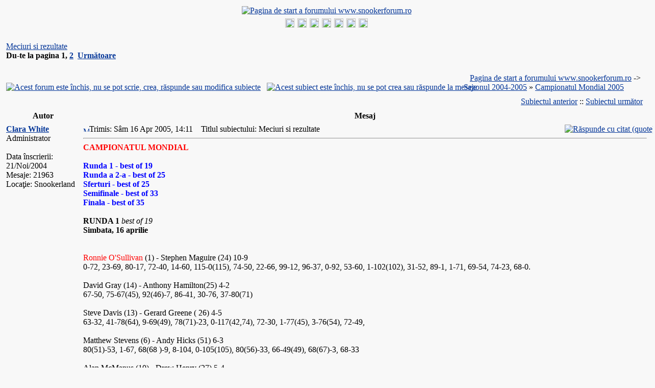

--- FILE ---
content_type: text/html
request_url: http://www.snookerforum.ro/viewtopic.php?p=3450&sid=3bb789decb45fda31680088dd9d0f641
body_size: 14683
content:
<!DOCTYPE HTML PUBLIC "-//W3C//DTD HTML 4.01 Transitional//EN">
<html dir="ltr">
<head>
<meta http-equiv="Content-Type" content="text/html; charset=iso-8859-2" />
<meta http-equiv="Content-Style-Type" content="text/css" />
<!-- <meta name="description" content="www.snookerforum.ro - Forum romanesc de snooker"/> -->
<meta name="keywords" content="Campionatul Mondial 2005 - Meciuri si rezultate, snooker, forum, forum snooker, snooker forum, forum romanesc de snooker"/>
<meta name="robots" content="index,follow"/>
<meta name="author" content="http://www.snookerforum.ro" />
<meta name="publisher" content="http://www.snookerforum.ro" />
<meta name="copyright" content="http://www.snookerforum.ro" />
<meta name="date" content="2004-11-19"/>
<meta name="content-language" content="ro"/>
<meta name="page-type" content="forum"/>
<meta name="revisit-after" content="1 days"/>

<link rel="top" href="./index.php?sid=9fbbc1ccb9e65984f99d29e2ad240f25" title="Pagina de start a forumului www.snookerforum.ro" />
<link rel="search" href="./search.php?sid=9fbbc1ccb9e65984f99d29e2ad240f25" title="Căutare" />
<link rel="help" href="./faq.php?sid=9fbbc1ccb9e65984f99d29e2ad240f25" title="FAQ" />
<link rel="author" href="./memberlist.php?sid=9fbbc1ccb9e65984f99d29e2ad240f25" title="Membri" />
<link rel="prev" href="viewtopic.php?t=162&amp;view=previous&amp;sid=9fbbc1ccb9e65984f99d29e2ad240f25" title="Subiectul anterior" />
<link rel="next" href="viewtopic.php?t=162&amp;view=next&amp;sid=9fbbc1ccb9e65984f99d29e2ad240f25" title="Subiectul următor" />
<link rel="up" href="viewforum.php?f=40&amp;sid=9fbbc1ccb9e65984f99d29e2ad240f25" title="Campionatul Mondial 2005" />
<link rel="chapter forum" href="viewforum.php?f=1&amp;sid=9fbbc1ccb9e65984f99d29e2ad240f25" title="Forum general" />
<link rel="chapter forum" href="viewforum.php?f=12&amp;sid=9fbbc1ccb9e65984f99d29e2ad240f25" title="The News" />
<link rel="chapter forum" href="viewforum.php?f=445&amp;sid=9fbbc1ccb9e65984f99d29e2ad240f25" title=" Seria na&#539;iunilor britanice 2025-2026" />
<link rel="chapter forum" href="viewforum.php?f=453&amp;sid=9fbbc1ccb9e65984f99d29e2ad240f25" title="Mastersul german 2026" />
<link rel="chapter forum" href="viewforum.php?f=452&amp;sid=9fbbc1ccb9e65984f99d29e2ad240f25" title="<font color=red>Championship League Snooker (CLS) 2026 - Turneu invitational</color>" />
<link rel="chapter forum" href="viewforum.php?f=439&amp;sid=9fbbc1ccb9e65984f99d29e2ad240f25" title="Championship League Snooker (CLS) 2025 - Turneu de clasament " />
<link rel="chapter forum" href="viewforum.php?f=451&amp;sid=9fbbc1ccb9e65984f99d29e2ad240f25" title="<font color=#0088DD>MASTERSUL 2026</color>" />
<link rel="chapter forum" href="viewforum.php?f=449&amp;sid=9fbbc1ccb9e65984f99d29e2ad240f25" title="Campionatul Regatului Unit 2025" />
<link rel="chapter forum" href="viewforum.php?f=450&amp;sid=9fbbc1ccb9e65984f99d29e2ad240f25" title="Shoot-out 2025" />
<link rel="chapter forum" href="viewforum.php?f=437&amp;sid=9fbbc1ccb9e65984f99d29e2ad240f25" title="Openul de la Wuhan 2025" />
<link rel="chapter forum" href="viewforum.php?f=438&amp;sid=9fbbc1ccb9e65984f99d29e2ad240f25" title="Openul Britanic" />
<link rel="chapter forum" href="viewforum.php?f=443&amp;sid=9fbbc1ccb9e65984f99d29e2ad240f25" title="Mastersul Arabiei Saudite 2025" />
<link rel="chapter forum" href="viewforum.php?f=441&amp;sid=9fbbc1ccb9e65984f99d29e2ad240f25" title="Mastersul de la Shanghai 2025" />
<link rel="chapter forum" href="viewforum.php?f=444&amp;sid=9fbbc1ccb9e65984f99d29e2ad240f25" title="Marele Premiu de la Xi'an" />
<link rel="chapter forum" href="viewforum.php?f=446&amp;sid=9fbbc1ccb9e65984f99d29e2ad240f25" title="Campionatul international 2025" />
<link rel="chapter forum" href="viewforum.php?f=447&amp;sid=9fbbc1ccb9e65984f99d29e2ad240f25" title="Campion(at)ul campionilor 2025" />
<link rel="chapter forum" href="viewforum.php?f=448&amp;sid=9fbbc1ccb9e65984f99d29e2ad240f25" title="Campionatul de snooker din Anotimpul Riyadhului " />
<link rel="chapter forum" href="viewforum.php?f=442&amp;sid=9fbbc1ccb9e65984f99d29e2ad240f25" title="<font color=red>Q Tour 2025-2026</color>" />
<link rel="chapter forum" href="viewforum.php?f=355&amp;sid=9fbbc1ccb9e65984f99d29e2ad240f25" title="Snookerul amator international. <font color=red>Campionatele mondiale WSF 2026</color>" />
<link rel="chapter forum" href="viewforum.php?f=436&amp;sid=9fbbc1ccb9e65984f99d29e2ad240f25" title="Q School 2025" />
<link rel="chapter forum" href="viewforum.php?f=3&amp;sid=9fbbc1ccb9e65984f99d29e2ad240f25" title="Jucătorul preferat" />
<link rel="chapter forum" href="viewforum.php?f=18&amp;sid=9fbbc1ccb9e65984f99d29e2ad240f25" title="Calendarul competiţional, clasamente, breakuri maxime" />
<link rel="chapter forum" href="viewforum.php?f=26&amp;sid=9fbbc1ccb9e65984f99d29e2ad240f25" title="Maeştrii" />
<link rel="chapter forum" href="viewforum.php?f=4&amp;sid=9fbbc1ccb9e65984f99d29e2ad240f25" title="Linkuri noi, poze noi" />
<link rel="chapter forum" href="viewforum.php?f=5&amp;sid=9fbbc1ccb9e65984f99d29e2ad240f25" title="Site" />
<link rel="chapter forum" href="viewforum.php?f=10&amp;sid=9fbbc1ccb9e65984f99d29e2ad240f25" title="(mini)Campionat de biliard" />
<link rel="chapter forum" href="viewforum.php?f=13&amp;sid=9fbbc1ccb9e65984f99d29e2ad240f25" title="FORUM RULES/REGULILE FORUMULUI" />
<link rel="chapter forum" href="viewforum.php?f=6&amp;sid=9fbbc1ccb9e65984f99d29e2ad240f25" title="Întrebări despre snooker" />
<link rel="chapter forum" href="viewforum.php?f=7&amp;sid=9fbbc1ccb9e65984f99d29e2ad240f25" title="Unele şi altele" />
<link rel="chapter forum" href="viewforum.php?f=351&amp;sid=9fbbc1ccb9e65984f99d29e2ad240f25" title="Sezoanele 2004-2024" />
<link rel="chapter forum" href="viewforum.php?f=2&amp;sid=9fbbc1ccb9e65984f99d29e2ad240f25" title="Sezonul 2004-2005" />
<link rel="chapter forum" href="viewforum.php?f=32&amp;sid=9fbbc1ccb9e65984f99d29e2ad240f25" title="Sezonul 2005-2006" />
<link rel="chapter forum" href="viewforum.php?f=51&amp;sid=9fbbc1ccb9e65984f99d29e2ad240f25" title="Sezonul 2006-2007" />
<link rel="chapter forum" href="viewforum.php?f=63&amp;sid=9fbbc1ccb9e65984f99d29e2ad240f25" title="Sezonul 2007-2008" />
<link rel="chapter forum" href="viewforum.php?f=75&amp;sid=9fbbc1ccb9e65984f99d29e2ad240f25" title="Sezonul 2008-2009" />
<link rel="chapter forum" href="viewforum.php?f=95&amp;sid=9fbbc1ccb9e65984f99d29e2ad240f25" title="Sezonul 2009-2010" />
<link rel="chapter forum" href="viewforum.php?f=118&amp;sid=9fbbc1ccb9e65984f99d29e2ad240f25" title="Sezonul 2010-2011" />
<link rel="chapter forum" href="viewforum.php?f=142&amp;sid=9fbbc1ccb9e65984f99d29e2ad240f25" title="Sezonul 2011-2012" />
<link rel="chapter forum" href="viewforum.php?f=163&amp;sid=9fbbc1ccb9e65984f99d29e2ad240f25" title="Sezonul 2012-2013" />
<link rel="chapter forum" href="viewforum.php?f=186&amp;sid=9fbbc1ccb9e65984f99d29e2ad240f25" title="Sezonul 2013-2014" />
<link rel="chapter forum" href="viewforum.php?f=207&amp;sid=9fbbc1ccb9e65984f99d29e2ad240f25" title="Sezonul 2014-2015" />
<link rel="chapter forum" href="viewforum.php?f=228&amp;sid=9fbbc1ccb9e65984f99d29e2ad240f25" title="Sezonul 2015-2016" />
<link rel="chapter forum" href="viewforum.php?f=254&amp;sid=9fbbc1ccb9e65984f99d29e2ad240f25" title="Sezonul 2016-2017" />
<link rel="chapter forum" href="viewforum.php?f=281&amp;sid=9fbbc1ccb9e65984f99d29e2ad240f25" title="Sezonul 2017-2018" />
<link rel="chapter forum" href="viewforum.php?f=307&amp;sid=9fbbc1ccb9e65984f99d29e2ad240f25" title="Sezonul 2018-2019" />
<link rel="chapter forum" href="viewforum.php?f=333&amp;sid=9fbbc1ccb9e65984f99d29e2ad240f25" title="Sezonul 2019-2020" />
<link rel="chapter forum" href="viewforum.php?f=350&amp;sid=9fbbc1ccb9e65984f99d29e2ad240f25" title="Sezonul 2020-2021" />
<link rel="chapter forum" href="viewforum.php?f=372&amp;sid=9fbbc1ccb9e65984f99d29e2ad240f25" title="Sezonul 2021-2022" />
<link rel="chapter forum" href="viewforum.php?f=392&amp;sid=9fbbc1ccb9e65984f99d29e2ad240f25" title="Sezonul 2022-2023" />
<link rel="chapter forum" href="viewforum.php?f=419&amp;sid=9fbbc1ccb9e65984f99d29e2ad240f25" title="Sezonul 2023-2024" />
<link rel="chapter forum" href="viewforum.php?f=440&amp;sid=9fbbc1ccb9e65984f99d29e2ad240f25" title="Sezonul 2024-2025" />
<link rel="chapter forum" href="viewforum.php?f=433&amp;sid=9fbbc1ccb9e65984f99d29e2ad240f25" title="Campionatul jucătorilor (Players') 2025 " />
<link rel="chapter forum" href="viewforum.php?f=432&amp;sid=9fbbc1ccb9e65984f99d29e2ad240f25" title="Marele premiu mondial 2025" />
<link rel="chapter forum" href="viewforum.php?f=434&amp;sid=9fbbc1ccb9e65984f99d29e2ad240f25" title="Campionatul circuitului 2025" />
<link rel="chapter forum" href="viewforum.php?f=435&amp;sid=9fbbc1ccb9e65984f99d29e2ad240f25" title="CAMPIONATUL MONDIAL 2025" />
<link rel="chapter forum" href="viewforum.php?f=417&amp;sid=9fbbc1ccb9e65984f99d29e2ad240f25" title="Openul Britanic 2024" />
<link rel="chapter forum" href="viewforum.php?f=415&amp;sid=9fbbc1ccb9e65984f99d29e2ad240f25" title="Mastersul de la Shanghai 2024 " />
<link rel="chapter forum" href="viewforum.php?f=414&amp;sid=9fbbc1ccb9e65984f99d29e2ad240f25" title="Championship League Snooker (CLS) 2024 - Turneu de clasament" />
<link rel="chapter forum" href="viewforum.php?f=416&amp;sid=9fbbc1ccb9e65984f99d29e2ad240f25" title="Openul de la Wuhan 2024" />
<link rel="chapter forum" href="viewforum.php?f=418&amp;sid=9fbbc1ccb9e65984f99d29e2ad240f25" title="Marele Premiu de la Xi'an 2024" />
<link rel="chapter forum" href="viewforum.php?f=420&amp;sid=9fbbc1ccb9e65984f99d29e2ad240f25" title="Q Tour 2024-2025" />
<link rel="chapter forum" href="viewforum.php?f=422&amp;sid=9fbbc1ccb9e65984f99d29e2ad240f25" title="Seria na&#539;iunilor britanice 2024-2025" />
<link rel="chapter forum" href="viewforum.php?f=421&amp;sid=9fbbc1ccb9e65984f99d29e2ad240f25" title="Mastersul Arabiei Saudite 2024" />
<link rel="chapter forum" href="viewforum.php?f=423&amp;sid=9fbbc1ccb9e65984f99d29e2ad240f25" title="Campionatul International 2024" />
<link rel="chapter forum" href="viewforum.php?f=424&amp;sid=9fbbc1ccb9e65984f99d29e2ad240f25" title="Campion(at)ul campionilor 2024" />
<link rel="chapter forum" href="viewforum.php?f=426&amp;sid=9fbbc1ccb9e65984f99d29e2ad240f25" title=" Shoot Out 2024" />
<link rel="chapter forum" href="viewforum.php?f=425&amp;sid=9fbbc1ccb9e65984f99d29e2ad240f25" title="Campionatul Regatului Unit 2024 " />
<link rel="chapter forum" href="viewforum.php?f=427&amp;sid=9fbbc1ccb9e65984f99d29e2ad240f25" title="Mastersul 2025" />
<link rel="chapter forum" href="viewforum.php?f=429&amp;sid=9fbbc1ccb9e65984f99d29e2ad240f25" title="Campionatul de snooker 2024" />
<link rel="chapter forum" href="viewforum.php?f=428&amp;sid=9fbbc1ccb9e65984f99d29e2ad240f25" title="Mastersul german 2025" />
<link rel="chapter forum" href="viewforum.php?f=430&amp;sid=9fbbc1ccb9e65984f99d29e2ad240f25" title="Openul mondial 2025" />
<link rel="chapter forum" href="viewforum.php?f=431&amp;sid=9fbbc1ccb9e65984f99d29e2ad240f25" title="Championship League Snooker (CLS) 2025 - Invitational" />
<link rel="chapter forum" href="viewforum.php?f=413&amp;sid=9fbbc1ccb9e65984f99d29e2ad240f25" title="Q School 2024" />

<title>Campionatul Mondial 2005 - Meciuri si rezultate :: www.snookerforum.ro</title>
<link rel="stylesheet" href="./templates/Classic/Classic.css" type="text/css" />
<style type="text/css">
<!--
/* Specifiy background images for selected styles
   This can't be done within the external style sheet as NS4 sees image paths relative to
   the page which called the style sheet (i.e. this page in the root phpBB directory)
   whereas all other browsers see image paths relative to the style sheet. Stupid NS again!
*/
TH, TD.th	{ background-image: url(./templates/Classic/images/cell1l.jpg) }
TH.thCornerR	{ background-image: url(./templates/Classic/images/cell1r.jpg) }
TD.rowpic	{ background-image: url(./templates/Classic/images/cell2r.jpg); background-repeat: repeat-y }
TD.cat,TD.catHead,TD.catSides,TD.catLeft,TD.catBottom { background-image: url(./templates/Classic/images/cell2l.jpg) }
TD.catRight { background-image: url(./templates/Classic/images/cell2r.jpg) }
TD.bodyline	{ background-image: url(./templates/Classic/images/mainbg.jpg) }

/* Import the fancy styles for IE only (NS4.x doesn't use the @import function) */
@import url("./templates/Classic/formIE.css"); 
/* Begin Simple Subforums MOD */
a.topic-new, a.topic-new:visited { color: #DD6900; }
a.topic-new:hover, a.topic-new:active { color: #006699; }
/* End Simple Subforums MOD */
-->
</style>

<script language="javascript" type="text/javascript">
<!--

var PreloadFlag = false;
var expDays = 90;
var exp = new Date(); 
var tmp = '';
var tmp_counter = 0;
var tmp_open = 0;

exp.setTime(exp.getTime() + (expDays*24*60*60*1000));

function changeImages()
{
	if (document.images)
	{
		for (var i=0; i<changeImages.arguments.length; i+=2)
		{
			document[changeImages.arguments[i]].src = changeImages.arguments[i+1];
		}
	}
}

function newImage(arg)
{
	if (document.images)
	{
		rslt = new Image();
		rslt.src = arg;
		return rslt;
	}
}

function PreloadImages()
{
	if (document.images)
	{
		// preload all rollover images
		
		img0 = newImage('./templates/Classic/images/lang_english/btn_login_on.gif');
		img1 = newImage('./templates/Classic/images/lang_english/btn_register_on.gif');
		
		
		img6 = newImage('./templates/Classic/images/lang_english/btn_faq_on.gif');
		img7 = newImage('./templates/Classic/images/lang_english/btn_search_on.gif');
		img8 = newImage('./templates/Classic/images/lang_english/btn_users_on.gif');
		img9 = newImage('./templates/Classic/images/lang_english/btn_index_on.gif');
		PreloadFlag = true;
	}
	return true;
}


function SetCookie(name, value) 
{
	var argv = SetCookie.arguments;
	var argc = SetCookie.arguments.length;
	var expires = (argc > 2) ? argv[2] : null;
	var path = (argc > 3) ? argv[3] : null;
	var domain = (argc > 4) ? argv[4] : null;
	var secure = (argc > 5) ? argv[5] : false;
	document.cookie = name + "=" + escape(value) +
		((expires == null) ? "" : ("; expires=" + expires.toGMTString())) +
		((path == null) ? "" : ("; path=" + path)) +
		((domain == null) ? "" : ("; domain=" + domain)) +
		((secure == true) ? "; secure" : "");
}

function getCookieVal(offset) 
{
	var endstr = document.cookie.indexOf(";",offset);
	if (endstr == -1)
	{
		endstr = document.cookie.length;
	}
	return unescape(document.cookie.substring(offset, endstr));
}

function GetCookie(name) 
{
	var arg = name + "=";
	var alen = arg.length;
	var clen = document.cookie.length;
	var i = 0;
	while (i < clen) 
	{
		var j = i + alen;
		if (document.cookie.substring(i, j) == arg)
			return getCookieVal(j);
		i = document.cookie.indexOf(" ", i) + 1;
		if (i == 0)
			break;
	} 
	return null;
}

//-->
</script>
</head>
<body bgcolor="#F8F8F8" text="#000000" link="#043698" vlink="#003090" onload="PreloadImages();">
<a name="top"></a>
<table width="100%" cellspacing="0" cellpadding="2" border="0" align="center" class="forumline"> 
	<tr> 
		<td class="bodyline"><table width="100%" cellspacing="0" cellpadding="0" border="0">
			<tr> 
				<td align="center" valign="top"><a href="index.php?sid=9fbbc1ccb9e65984f99d29e2ad240f25"><img src="./templates/Classic/images/logo_snookerforum.gif" border="0" alt="Pagina de start a forumului www.snookerforum.ro" vspace="2" /></a></td>
			</tr>
			<!--<tr>
				<td align="center" width="100%" valign="middle"><span class="maintitle">www.snookerforum.ro</span><br />
				<span class="subtitle">www.snookerforum.ro - Forum romanesc de snooker<br />&nbsp;</span></td>
			</tr>-->
		</table>
		</td></tr>
		<tr>
			<td align="center" width="100%" valign="middle" class="th" nowrap="nowrap"><span class="mainmenu">
				
				<a title="Autentificare" href="login.php?sid=9fbbc1ccb9e65984f99d29e2ad240f25" class="mainmenu" onmouseover="changeImages('btn_top_login', './templates/Classic/images/lang_english/btn_login_on.gif'); return true;" onmouseout="changeImages('btn_top_login', './templates/Classic/images/lang_english/btn_login.gif'); return true;"><img name="btn_top_login" src="./templates/Classic/images/lang_english/btn_login.gif" height="18" border="0" alt="Autentificare" hspace="1" /></a>
				<a title="Înregistrare" href="profile.php?mode=register&amp;sid=9fbbc1ccb9e65984f99d29e2ad240f25" class="mainmenu" onmouseover="changeImages('btn_top_register', './templates/Classic/images/lang_english/btn_register_on.gif'); return true;" onmouseout="changeImages('btn_top_register', './templates/Classic/images/lang_english/btn_register.gif'); return true;"><img name="btn_top_register" src="./templates/Classic/images/lang_english/btn_register.gif" height="18" border="0" alt="Înregistrare" hspace="1" /></a>
				
				
				<a title="FAQ" href="faq.php?sid=9fbbc1ccb9e65984f99d29e2ad240f25" class="mainmenu" onmouseover="changeImages('btn_top_faq', './templates/Classic/images/lang_english/btn_faq_on.gif'); return true;" onmouseout="changeImages('btn_top_faq', './templates/Classic/images/lang_english/btn_faq.gif'); return true;"><img name="btn_top_faq" src="./templates/Classic/images/lang_english/btn_faq.gif" height="18" border="0" alt="FAQ" hspace="1" /></a>
				<a title="Membri" href="memberlist.php?sid=9fbbc1ccb9e65984f99d29e2ad240f25" class="mainmenu" onmouseover="changeImages('btn_top_users', './templates/Classic/images/lang_english/btn_users_on.gif'); return true;" onmouseout="changeImages('btn_top_users', './templates/Classic/images/lang_english/btn_users.gif'); return true;"><img name="btn_top_users" src="./templates/Classic/images/lang_english/btn_users.gif" height="18" border="0" alt="Membri" hspace="1" /></a>
				<a title="" href="search.php?sid=9fbbc1ccb9e65984f99d29e2ad240f25" class="mainmenu" onmouseover="changeImages('btn_top_search', './templates/Classic/images/lang_english/btn_search_on.gif'); return true;" onmouseout="changeImages('btn_top_search', './templates/Classic/images/lang_english/btn_search.gif'); return true;"><img name="btn_top_search" src="./templates/Classic/images/lang_english/btn_search.gif" height="18" border="0" alt="Căutare" hspace="1" /></a>
				
				<a title="Pagina de start a forumului www.snookerforum.ro" href="index.php?sid=9fbbc1ccb9e65984f99d29e2ad240f25" class="mainmenu" onmouseover="changeImages('btn_top_index', './templates/Classic/images/lang_english/btn_index_on.gif'); return true;" onmouseout="changeImages('btn_top_index', './templates/Classic/images/lang_english/btn_index.gif'); return true;"><img name="btn_top_index" src="./templates/Classic/images/lang_english/btn_index.gif" height="18" border="0" alt="Pagina de start a forumului www.snookerforum.ro" hspace="1" /></a>
				<a title="Snooker Live Stream" href="viewtopic.php?t=1246" class="mainmenu" onmouseover="changeImages('btn_top_stream', './templates/Classic/images/lang_english/btn_stream_on.gif'); return true;" onmouseout="changeImages('btn_top_stream', './templates/Classic/images/lang_english/btn_stream.gif'); return true;"><img name="btn_top_stream" src="./templates/Classic/images/lang_english/btn_stream.gif" height="18" border="0" alt="Snooker Live Stream" hspace="1" /></a>
			</span></td></tr>
		</table>

		<br />



<table width="100%" cellspacing="2" cellpadding="2" border="0">
  <tr> 
	<td align="left" valign="bottom" colspan="2"><a class="maintitle" href="viewtopic.php?t=162&amp;start=0&amp;postdays=0&amp;postorder=asc&amp;highlight=&amp;sid=9fbbc1ccb9e65984f99d29e2ad240f25">Meciuri si rezultate</a><br />
	  <span class="gensmall"><b>Du-te la pagina <b>1</b>, <a href="viewtopic.php?t=162&amp;postdays=0&amp;postorder=asc&amp;start=15&amp;sid=9fbbc1ccb9e65984f99d29e2ad240f25">2</a>&nbsp;&nbsp;<a href="viewtopic.php?t=162&amp;postdays=0&amp;postorder=asc&amp;start=15&amp;sid=9fbbc1ccb9e65984f99d29e2ad240f25">Următoare</a></b><br />
	  &nbsp; </span></td>
  </tr>
</table>

<table width="100%" cellspacing="2" cellpadding="2" border="0">
  <tr> 
	<td align="left" valign="bottom" nowrap="nowrap"><span class="nav"><a href="posting.php?mode=newtopic&amp;f=40&amp;sid=9fbbc1ccb9e65984f99d29e2ad240f25"><img src="templates/Classic/images/lang_english/reply-locked.gif" border="0" alt="Acest forum este închis, nu se pot scrie, crea, răspunde sau modifica subiecte" align="middle" /></a>&nbsp;&nbsp;&nbsp;<a href="posting.php?mode=reply&amp;t=162&amp;sid=9fbbc1ccb9e65984f99d29e2ad240f25"><img src="templates/Classic/images/lang_english/reply-locked.gif" border="0" alt="Acest subiect este închis, nu se pot crea sau răspunde la mesaje" align="middle" /></a></span></td>
	<td align="left" valign="middle" width="100%"><span class="nav">&nbsp;&nbsp;&nbsp;<a href="index.php?sid=9fbbc1ccb9e65984f99d29e2ad240f25" class="nav">Pagina de start a forumului www.snookerforum.ro</a>  -> <a class="nav" href="viewforum.php?f=2&amp;sid=9fbbc1ccb9e65984f99d29e2ad240f25">Sezonul 2004-2005</a> 
	  &raquo; <a href="viewforum.php?f=40&amp;sid=9fbbc1ccb9e65984f99d29e2ad240f25" class="nav">Campionatul Mondial 2005</a></span></td>
  </tr>
</table>

<table class="forumline" width="100%" cellspacing="1" cellpadding="3" border="0">
	<tr align="right">
		<td class="catHead" colspan="2" height="28"><span class="nav"><a href="viewtopic.php?t=162&amp;view=previous&amp;sid=9fbbc1ccb9e65984f99d29e2ad240f25" class="nav">Subiectul anterior</a> :: <a href="viewtopic.php?t=162&amp;view=next&amp;sid=9fbbc1ccb9e65984f99d29e2ad240f25" class="nav">Subiectul următor</a> &nbsp;</span></td>
	</tr>
	 
	<tr>
		<th class="thLeft" width="150" height="26" nowrap="nowrap">Autor</th>
		<th class="thRight" nowrap="nowrap">Mesaj</th>
	</tr>
	
	<tr> 
		<td width="150" align="left" valign="top" class="row1"><span class="name"><a name="3361"></a><b><a class="name" href="profile.php?mode=viewprofile&amp;u=25&amp;sid=9fbbc1ccb9e65984f99d29e2ad240f25">Clara White</a></b></span><br /><span class="postdetails">Administrator<br /><img src="images/avatars/1106024817421e60496da09.gif" alt="" border="0" /><br /><br />Data înscrierii: 21/Noi/2004<br />Mesaje: 21963<br />Locaţie: Snookerland</span><br /></td>
		<td class="row1" width="100%" height="28" valign="top"><table width="100%" border="0" cellspacing="0" cellpadding="0">
			<tr>
				<td width="100%"><a href="viewtopic.php?p=3361&amp;sid=9fbbc1ccb9e65984f99d29e2ad240f25#3361"><img src="templates/Classic/images/icon_minipost.gif" width="12" height="9" alt="Mesaj" title="Mesaj" border="0" /></a><span class="postdetails">Trimis: Sâm 16 Apr 2005, 14:11<span class="gen">&nbsp;</span>&nbsp; &nbsp;Titlul subiectului: Meciuri si rezultate</span></td>
				<td valign="top" align="right" nowrap="nowrap"><a href="posting.php?mode=quote&amp;p=3361&amp;sid=9fbbc1ccb9e65984f99d29e2ad240f25"><img src="templates/Classic/images/lang_english/icon_quote.gif" alt="Răspunde cu citat (quote)" title="Răspunde cu citat (quote)" border="0" /></a>   </td>
			</tr>
			<tr> 
				<td colspan="2"><hr /></td>
			</tr>
			<tr>
				<td colspan="2"><span class="postbody"><span style="color: red"><span style="font-weight: bold">CAMPIONATUL MONDIAL</span></span>
<br />

<br />
<span style="color: blue"> <span style="font-weight: bold">Runda 1 - best of 19
<br />
Runda a 2-a - best of 25
<br />
Sferturi - best of 25
<br />
Semifinale - best of 33
<br />
Finala - best of 35 </span></span>
<br />

<br />
<span style="font-weight: bold">RUNDA 1</span> <span style="font-style: italic">best of 19</span>
<br />
<span style="font-weight: bold">Simbata, 16 aprilie </span>
<br />

<br />
 
<br />
<span style="color: red">Ronnie O'Sullivan </span>(1) - Stephen Maguire (24) 10-9
<br />
 0-72, 23-69, 80-17, 72-40, 14-60, 115-0(115), 74-50, 22-66, 99-12, 96-37, 0-92, 53-60, 1-102(102), 31-52, 89-1, 1-71, 69-54, 74-23, 68-0.  
<br />

<br />
David Gray (14) - Anthony Hamilton(25) 4-2
<br />
67-50, 75-67(45), 92(46)-7, 86-41, 30-76, 37-80(71) 
<br />

<br />
Steve Davis (13) - Gerard Greene ( 26) 4-5
<br />
63-32, 41-78(64), 9-69(49), 78(71)-23, 0-117(42,74), 72-30, 1-77(45), 3-76(54), 72-49,
<br />

<br />
Matthew Stevens (6) - Andy Hicks (51) 6-3
<br />
80(51)-53, 1-67, 68(68 )-9, 8-104, 0-105(105), 80(56)-33, 66-49(49), 68(67)-3, 68-33
<br />

<br />
Alan McManus (10) - Drew Henry (27) 5-4
<br />
11-76, 9-63, 52-39, 76-44, 25-66, 57-17, 7-73, 66(66)-57(52), 61-0,<div style="vertical-align: bottom"><br /><br /><br />_________________<br />Laureată a Premiului Oscue - German Masters 2018, German Masters 2019, Masters 2022
<br />
<span style="font-size: 9px; line-height: normal"><span style="font-style: italic"><span style="font-weight: bold">Moral principles do not depend on a majority vote. Wrong is wrong, even if everybody is wrong. Right is right, even if nobody is right. ++ Fulton Sheen</span></span></span></div></span><span class="gensmall"><br /><br />Ultima modificare efectuată Clara White la Mar 19 Apr 2005, 15:22, modificat de 6 ori în total</span></td>
			</tr>
		</table></td>
	</tr>
	<tr> 
		<td class="row1" width="150" align="left" valign="middle"><span class="nav"><a href="#top" class="nav">Sus</a></span></td>
		<td class="row1" width="100%" height="28" valign="bottom" nowrap="nowrap"><table cellspacing="0" cellpadding="0" border="0" height="18" width="18">
			<tr> 
				<td valign="middle" nowrap="nowrap"><a href="profile.php?mode=viewprofile&amp;u=25&amp;sid=9fbbc1ccb9e65984f99d29e2ad240f25"><img src="templates/Classic/images/lang_english/icon_profile.gif" alt="Vezi profilul utilizatorului" title="Vezi profilul utilizatorului" border="0" /></a> <a href="search.php?search_author=Clara+White&amp;showresults=posts&amp;sid=9fbbc1ccb9e65984f99d29e2ad240f25"><img src="templates/Classic/images/lang_english/icon_search.gif" alt="Caută toate mesajele lui Clara White" title="Caută toate mesajele lui Clara White" border="0" /></a> <a href="privmsg.php?mode=post&amp;u=25&amp;sid=9fbbc1ccb9e65984f99d29e2ad240f25"><img src="templates/Classic/images/lang_english/icon_pm.gif" alt="Trimite mesaj privat" title="Trimite mesaj privat" border="0" /></a>    <a href="http://edit.yahoo.com/config/send_webmesg?.target=clara_j_white&amp;.src=pg"><img src="templates/Classic/images/lang_english/icon_yim.gif" alt="Codul Yahoo Messenger" title="Codul Yahoo Messenger" border="0" /></a> <script language="JavaScript" type="text/javascript"><!-- 

	if ( navigator.userAgent.toLowerCase().indexOf('mozilla') != -1 && navigator.userAgent.indexOf('5.') == -1 && navigator.userAgent.indexOf('6.') == -1 )
		document.write(' ');
	else
		document.write('</td><td>&nbsp;</td><td valign="top" nowrap="nowrap"><div style="position:relative"><div style="position:absolute"></div><div style="position:absolute;left:4px;top:-1px"></div></div>');
				
				//--></script><noscript></noscript></td>
			</tr>
		</table></td>
	</tr>
	
	<tr> 
		<td width="150" align="left" valign="top" class="row2"><span class="name"><a name="3379"></a><b><a class="name" href="profile.php?mode=viewprofile&amp;u=25&amp;sid=9fbbc1ccb9e65984f99d29e2ad240f25">Clara White</a></b></span><br /><span class="postdetails">Administrator<br /><img src="images/avatars/1106024817421e60496da09.gif" alt="" border="0" /><br /><br />Data înscrierii: 21/Noi/2004<br />Mesaje: 21963<br />Locaţie: Snookerland</span><br /></td>
		<td class="row2" width="100%" height="28" valign="top"><table width="100%" border="0" cellspacing="0" cellpadding="0">
			<tr>
				<td width="100%"><a href="viewtopic.php?p=3379&amp;sid=9fbbc1ccb9e65984f99d29e2ad240f25#3379"><img src="templates/Classic/images/icon_minipost.gif" width="12" height="9" alt="Mesaj" title="Mesaj" border="0" /></a><span class="postdetails">Trimis: Dum 17 Apr 2005, 1:02<span class="gen">&nbsp;</span>&nbsp; &nbsp;Titlul subiectului: </span></td>
				<td valign="top" align="right" nowrap="nowrap"><a href="posting.php?mode=quote&amp;p=3379&amp;sid=9fbbc1ccb9e65984f99d29e2ad240f25"><img src="templates/Classic/images/lang_english/icon_quote.gif" alt="Răspunde cu citat (quote)" title="Răspunde cu citat (quote)" border="0" /></a>   </td>
			</tr>
			<tr> 
				<td colspan="2"><hr /></td>
			</tr>
			<tr>
				<td colspan="2"><span class="postbody"><span style="font-weight: bold">Duminica, 17 aprilie</span>
<br />

<br />

<br />
Chris Small (12) - Shaun Murphy (48 ) 4-5
<br />
 0-75(75), 22-60, 70(41)-23, 63-33, 12-69(62), 69(56)-9, 124(124)-0, 9-78
<br />

<br />
David Gray (14) - <span style="color: red">Anthony Hamilton </span>(25) 8-10
<br />
119(81)-0, 8-92, 23-74, 69(43)-1, 47-61(43), 1-86(86), 14-72(71), 22-68, 5-88(53), 90-44(44)  <span style="font-style: italic"> Meciul va continua tirziu, in aceasta noapte, indata ce se va elibera una dintre mesele de joc...</span> Apoi, 64-37, 1-72(72).
<br />

<br />
Paul Hunter (4) - Michael Holt (29) 5-4
<br />
22-93(93), 85(62)-0, 35-70, 68(43)-0, 70(51)-17, 98(74)-12, 14-78, 63-59, 53-70(61);
<br />

<br />
<span style="color: red">Alan McManus</span> (10) - Drew Henry (27) 10-9
<br />
1-128(128), 52-70, 75(54)-20, 20-65, 54-17, 109(63)-0, 14-78, 23-63(53), 100(63)-4, 73-11.
<br />

<br />
<span style="color: red">Steve Davis</span> (13) - Gerard Greene (26) 10-9
<br />
75-30, 74-67, 48-66, 66(62)-40, 81-49, 9-85(52), 5-89(60), 67-5, 28-66(62), 61-34.
<br />

<br />
<span style="color: red">Matthew Stevens </span>(6) - Andy Hicks (51) 10-5
<br />
66-15, 105(105)-0, 0-95(54), 56(56)-62(62), 88(88 )-9, 70(62)-53.<div style="vertical-align: bottom"><br /><br /><br />_________________<br />Laureată a Premiului Oscue - German Masters 2018, German Masters 2019, Masters 2022
<br />
<span style="font-size: 9px; line-height: normal"><span style="font-style: italic"><span style="font-weight: bold">Moral principles do not depend on a majority vote. Wrong is wrong, even if everybody is wrong. Right is right, even if nobody is right. ++ Fulton Sheen</span></span></span></div></span><span class="gensmall"><br /><br />Ultima modificare efectuată Clara White la Mar 19 Apr 2005, 0:17, modificat de 7 ori în total</span></td>
			</tr>
		</table></td>
	</tr>
	<tr> 
		<td class="row2" width="150" align="left" valign="middle"><span class="nav"><a href="#top" class="nav">Sus</a></span></td>
		<td class="row2" width="100%" height="28" valign="bottom" nowrap="nowrap"><table cellspacing="0" cellpadding="0" border="0" height="18" width="18">
			<tr> 
				<td valign="middle" nowrap="nowrap"><a href="profile.php?mode=viewprofile&amp;u=25&amp;sid=9fbbc1ccb9e65984f99d29e2ad240f25"><img src="templates/Classic/images/lang_english/icon_profile.gif" alt="Vezi profilul utilizatorului" title="Vezi profilul utilizatorului" border="0" /></a> <a href="search.php?search_author=Clara+White&amp;showresults=posts&amp;sid=9fbbc1ccb9e65984f99d29e2ad240f25"><img src="templates/Classic/images/lang_english/icon_search.gif" alt="Caută toate mesajele lui Clara White" title="Caută toate mesajele lui Clara White" border="0" /></a> <a href="privmsg.php?mode=post&amp;u=25&amp;sid=9fbbc1ccb9e65984f99d29e2ad240f25"><img src="templates/Classic/images/lang_english/icon_pm.gif" alt="Trimite mesaj privat" title="Trimite mesaj privat" border="0" /></a>    <a href="http://edit.yahoo.com/config/send_webmesg?.target=clara_j_white&amp;.src=pg"><img src="templates/Classic/images/lang_english/icon_yim.gif" alt="Codul Yahoo Messenger" title="Codul Yahoo Messenger" border="0" /></a> <script language="JavaScript" type="text/javascript"><!-- 

	if ( navigator.userAgent.toLowerCase().indexOf('mozilla') != -1 && navigator.userAgent.indexOf('5.') == -1 && navigator.userAgent.indexOf('6.') == -1 )
		document.write(' ');
	else
		document.write('</td><td>&nbsp;</td><td valign="top" nowrap="nowrap"><div style="position:relative"><div style="position:absolute"></div><div style="position:absolute;left:4px;top:-1px"></div></div>');
				
				//--></script><noscript></noscript></td>
			</tr>
		</table></td>
	</tr>
	
	<tr> 
		<td width="150" align="left" valign="top" class="row1"><span class="name"><a name="3403"></a><b><a class="name" href="profile.php?mode=viewprofile&amp;u=25&amp;sid=9fbbc1ccb9e65984f99d29e2ad240f25">Clara White</a></b></span><br /><span class="postdetails">Administrator<br /><img src="images/avatars/1106024817421e60496da09.gif" alt="" border="0" /><br /><br />Data înscrierii: 21/Noi/2004<br />Mesaje: 21963<br />Locaţie: Snookerland</span><br /></td>
		<td class="row1" width="100%" height="28" valign="top"><table width="100%" border="0" cellspacing="0" cellpadding="0">
			<tr>
				<td width="100%"><a href="viewtopic.php?p=3403&amp;sid=9fbbc1ccb9e65984f99d29e2ad240f25#3403"><img src="templates/Classic/images/icon_minipost.gif" width="12" height="9" alt="Mesaj" title="Mesaj" border="0" /></a><span class="postdetails">Trimis: Dum 17 Apr 2005, 23:28<span class="gen">&nbsp;</span>&nbsp; &nbsp;Titlul subiectului: </span></td>
				<td valign="top" align="right" nowrap="nowrap"><a href="posting.php?mode=quote&amp;p=3403&amp;sid=9fbbc1ccb9e65984f99d29e2ad240f25"><img src="templates/Classic/images/lang_english/icon_quote.gif" alt="Răspunde cu citat (quote)" title="Răspunde cu citat (quote)" border="0" /></a>   </td>
			</tr>
			<tr> 
				<td colspan="2"><hr /></td>
			</tr>
			<tr>
				<td colspan="2"><span class="postbody"><span style="font-weight: bold">Luni, 18 aprilie</span>
<br />

<br />

<br />
Chis Small - <span style="color: red">Shaun Murphy </span>5-10
<br />
28-59, 74-67 (repozitionarea bilei negre), 0-84(84), 0-105(100), 14-59, 32-80(57).
<br />

<br />
Ken Doherty - Barry Pinches  3-5
<br />
25-59(50), 68-34, 0-77(68 ), 11-63, 0-102(102), 69(68 )-9, 0-73(52), 73-34; 125(55,70)-0,
<br />

<br />
Paul Hunter - <span style="color: red">Michael Holt</span>  8-10
<br />
36-67(51), 34-64, 56-64, 119(115)-1, 56(56)-68, 6-67(58 ), 120(120)-2, 62-30, 42-68.
<br />

<br />
Jimmy White - Fergal O'Brien  8-1
<br />
110(80)-15, 62-31, 87(59)-25, 65-81, 69-56(50), 72(56)-34, 83(59)-0, 67(67)-66, 76-28;
<br />

<br />
John Higgins - Mark Selby  5-4
<br />
136(136)-0, 0-135(135), 105-7, 117(51,66)-8, 22-76, 17-69, 54(53)-64, 84(60)-21, 106(106)-0;
<br />

<br />
<span style="color: red">Ken Doherty</span> - Barry Pinches 10-5
<br />
74-34, 95(91)-0, 109(109)-1, 76-2, 101-22, 82(82)-14, 59-26.<div style="vertical-align: bottom"><br /><br /><br />_________________<br />Laureată a Premiului Oscue - German Masters 2018, German Masters 2019, Masters 2022
<br />
<span style="font-size: 9px; line-height: normal"><span style="font-style: italic"><span style="font-weight: bold">Moral principles do not depend on a majority vote. Wrong is wrong, even if everybody is wrong. Right is right, even if nobody is right. ++ Fulton Sheen</span></span></span></div></span><span class="gensmall"><br /><br />Ultima modificare efectuată Clara White la Mar 19 Apr 2005, 21:44, modificat de 4 ori în total</span></td>
			</tr>
		</table></td>
	</tr>
	<tr> 
		<td class="row1" width="150" align="left" valign="middle"><span class="nav"><a href="#top" class="nav">Sus</a></span></td>
		<td class="row1" width="100%" height="28" valign="bottom" nowrap="nowrap"><table cellspacing="0" cellpadding="0" border="0" height="18" width="18">
			<tr> 
				<td valign="middle" nowrap="nowrap"><a href="profile.php?mode=viewprofile&amp;u=25&amp;sid=9fbbc1ccb9e65984f99d29e2ad240f25"><img src="templates/Classic/images/lang_english/icon_profile.gif" alt="Vezi profilul utilizatorului" title="Vezi profilul utilizatorului" border="0" /></a> <a href="search.php?search_author=Clara+White&amp;showresults=posts&amp;sid=9fbbc1ccb9e65984f99d29e2ad240f25"><img src="templates/Classic/images/lang_english/icon_search.gif" alt="Caută toate mesajele lui Clara White" title="Caută toate mesajele lui Clara White" border="0" /></a> <a href="privmsg.php?mode=post&amp;u=25&amp;sid=9fbbc1ccb9e65984f99d29e2ad240f25"><img src="templates/Classic/images/lang_english/icon_pm.gif" alt="Trimite mesaj privat" title="Trimite mesaj privat" border="0" /></a>    <a href="http://edit.yahoo.com/config/send_webmesg?.target=clara_j_white&amp;.src=pg"><img src="templates/Classic/images/lang_english/icon_yim.gif" alt="Codul Yahoo Messenger" title="Codul Yahoo Messenger" border="0" /></a> <script language="JavaScript" type="text/javascript"><!-- 

	if ( navigator.userAgent.toLowerCase().indexOf('mozilla') != -1 && navigator.userAgent.indexOf('5.') == -1 && navigator.userAgent.indexOf('6.') == -1 )
		document.write(' ');
	else
		document.write('</td><td>&nbsp;</td><td valign="top" nowrap="nowrap"><div style="position:relative"><div style="position:absolute"></div><div style="position:absolute;left:4px;top:-1px"></div></div>');
				
				//--></script><noscript></noscript></td>
			</tr>
		</table></td>
	</tr>
	
	<tr> 
		<td width="150" align="left" valign="top" class="row2"><span class="name"><a name="3418"></a><b><a class="name" href="profile.php?mode=viewprofile&amp;u=25&amp;sid=9fbbc1ccb9e65984f99d29e2ad240f25">Clara White</a></b></span><br /><span class="postdetails">Administrator<br /><img src="images/avatars/1106024817421e60496da09.gif" alt="" border="0" /><br /><br />Data înscrierii: 21/Noi/2004<br />Mesaje: 21963<br />Locaţie: Snookerland</span><br /></td>
		<td class="row2" width="100%" height="28" valign="top"><table width="100%" border="0" cellspacing="0" cellpadding="0">
			<tr>
				<td width="100%"><a href="viewtopic.php?p=3418&amp;sid=9fbbc1ccb9e65984f99d29e2ad240f25#3418"><img src="templates/Classic/images/icon_minipost.gif" width="12" height="9" alt="Mesaj" title="Mesaj" border="0" /></a><span class="postdetails">Trimis: Lun 18 Apr 2005, 23:24<span class="gen">&nbsp;</span>&nbsp; &nbsp;Titlul subiectului: </span></td>
				<td valign="top" align="right" nowrap="nowrap"><a href="posting.php?mode=quote&amp;p=3418&amp;sid=9fbbc1ccb9e65984f99d29e2ad240f25"><img src="templates/Classic/images/lang_english/icon_quote.gif" alt="Răspunde cu citat (quote)" title="Răspunde cu citat (quote)" border="0" /></a>   </td>
			</tr>
			<tr> 
				<td colspan="2"><hr /></td>
			</tr>
			<tr>
				<td colspan="2"><span class="postbody"><span style="font-weight: bold">Marti, 19 aprilie</span>
<br />

<br />

<br />
Marco Fu - Allister Carter 2-7
<br />
40-71(29), 68(58 )-0, 49(49)-78(42) 37-69(65), 1-92(76), 18-58, 25-73(59), 90(70)-9, 47-80 (62); 
<br />

<br />
<span style="color: red">Jimmy White </span>- Fergal O'Brien 10-5
<br />
8-77, 0-76(76), 80-18, 0-106(58 ), 6-73, 108(52)-0.
<br />

<br />
<span style="color: red">John Higgins </span>- Mark Selby 10-5
<br />
76(55)-50, 138(138 )-0, 1-100(75), 82-37, 105(71)-0, 88-69.
<br />

<br />
Stephen Hendry - Neil Robertson  7-2
<br />
113(103)-6, 1-74(61), 75(50)-36, 84(84)-8, 94(94)-20, 43-58, 78-46, 86-0, 72-62(62);
<br />

<br />
Marco Fu - <span style="color: red">Allister Carter </span>4-10
<br />
40-71, 68(58 )-0, 49-78, 37-69, 1-92(76), 18-58, 25-73(59), 90(70)-9, 47-80(62), 58(58 )-47, 29-87(87), 0-78, 80(78 )-0, 1-53.
<br />
 
<br />
Mark Williams - Robert Milkins 8-1
<br />
92(91)-8, 0-72(50), 66-18, 79-18, 102(74)-0, 69-56(55), 60-52, 85(64)-4, 63-22;<div style="vertical-align: bottom"><br /><br /><br />_________________<br />Laureată a Premiului Oscue - German Masters 2018, German Masters 2019, Masters 2022
<br />
<span style="font-size: 9px; line-height: normal"><span style="font-style: italic"><span style="font-weight: bold">Moral principles do not depend on a majority vote. Wrong is wrong, even if everybody is wrong. Right is right, even if nobody is right. ++ Fulton Sheen</span></span></span></div></span><span class="gensmall"><br /><br />Ultima modificare efectuată Clara White la Mie 20 Apr 2005, 0:34, modificat de 2 ori în total</span></td>
			</tr>
		</table></td>
	</tr>
	<tr> 
		<td class="row2" width="150" align="left" valign="middle"><span class="nav"><a href="#top" class="nav">Sus</a></span></td>
		<td class="row2" width="100%" height="28" valign="bottom" nowrap="nowrap"><table cellspacing="0" cellpadding="0" border="0" height="18" width="18">
			<tr> 
				<td valign="middle" nowrap="nowrap"><a href="profile.php?mode=viewprofile&amp;u=25&amp;sid=9fbbc1ccb9e65984f99d29e2ad240f25"><img src="templates/Classic/images/lang_english/icon_profile.gif" alt="Vezi profilul utilizatorului" title="Vezi profilul utilizatorului" border="0" /></a> <a href="search.php?search_author=Clara+White&amp;showresults=posts&amp;sid=9fbbc1ccb9e65984f99d29e2ad240f25"><img src="templates/Classic/images/lang_english/icon_search.gif" alt="Caută toate mesajele lui Clara White" title="Caută toate mesajele lui Clara White" border="0" /></a> <a href="privmsg.php?mode=post&amp;u=25&amp;sid=9fbbc1ccb9e65984f99d29e2ad240f25"><img src="templates/Classic/images/lang_english/icon_pm.gif" alt="Trimite mesaj privat" title="Trimite mesaj privat" border="0" /></a>    <a href="http://edit.yahoo.com/config/send_webmesg?.target=clara_j_white&amp;.src=pg"><img src="templates/Classic/images/lang_english/icon_yim.gif" alt="Codul Yahoo Messenger" title="Codul Yahoo Messenger" border="0" /></a> <script language="JavaScript" type="text/javascript"><!-- 

	if ( navigator.userAgent.toLowerCase().indexOf('mozilla') != -1 && navigator.userAgent.indexOf('5.') == -1 && navigator.userAgent.indexOf('6.') == -1 )
		document.write(' ');
	else
		document.write('</td><td>&nbsp;</td><td valign="top" nowrap="nowrap"><div style="position:relative"><div style="position:absolute"></div><div style="position:absolute;left:4px;top:-1px"></div></div>');
				
				//--></script><noscript></noscript></td>
			</tr>
		</table></td>
	</tr>
	
	<tr> 
		<td width="150" align="left" valign="top" class="row1"><span class="name"><a name="3450"></a><b><a class="name" href="profile.php?mode=viewprofile&amp;u=25&amp;sid=9fbbc1ccb9e65984f99d29e2ad240f25">Clara White</a></b></span><br /><span class="postdetails">Administrator<br /><img src="images/avatars/1106024817421e60496da09.gif" alt="" border="0" /><br /><br />Data înscrierii: 21/Noi/2004<br />Mesaje: 21963<br />Locaţie: Snookerland</span><br /></td>
		<td class="row1" width="100%" height="28" valign="top"><table width="100%" border="0" cellspacing="0" cellpadding="0">
			<tr>
				<td width="100%"><a href="viewtopic.php?p=3450&amp;sid=9fbbc1ccb9e65984f99d29e2ad240f25#3450"><img src="templates/Classic/images/icon_minipost.gif" width="12" height="9" alt="Mesaj" title="Mesaj" border="0" /></a><span class="postdetails">Trimis: Mar 19 Apr 2005, 23:42<span class="gen">&nbsp;</span>&nbsp; &nbsp;Titlul subiectului: </span></td>
				<td valign="top" align="right" nowrap="nowrap"><a href="posting.php?mode=quote&amp;p=3450&amp;sid=9fbbc1ccb9e65984f99d29e2ad240f25"><img src="templates/Classic/images/lang_english/icon_quote.gif" alt="Răspunde cu citat (quote)" title="Răspunde cu citat (quote)" border="0" /></a>   </td>
			</tr>
			<tr> 
				<td colspan="2"><hr /></td>
			</tr>
			<tr>
				<td colspan="2"><span class="postbody"><span style="font-weight: bold">Miercuri, 20 aprilie</span>
<br />

<br />

<br />
Peter Ebdon - Quinten Hann 8-1
<br />
74(56)-7, 69(56)-47, 85(54)-25, 69(69)-10, 62(62)-19, 86-40, 63-31, 63-39, 1-56; 
<br />

<br />
<span style="color: red">Stephen Hendry </span>- Neil Robertson  10-7
<br />
69(68 )-27, 21-67, 81-13, 26-70(55), 26-72(54), 10-59(51), 0-110(110), 76-24.
<br />

<br />
Stephen Lee - Tony Drago  6-3
<br />
 101-16, 48-68, 109(103)-9, 126(126)-7, 87-0, 23-52, 61-37, 61-49, 57-69;
<br />

<br />
<span style="color: red">Mark Williams</span> - Robert Milkins  10-1
<br />
94(93)-4, <span style="font-weight: bold">147 </span>( <span style="color: red"><span style="font-weight: bold">147</span></span> ) -0
<br />

<br />
<span style="color: red">Peter Ebdon</span> - Quinten Hann  10-2
<br />
49-69, 79-48, 64-35.
<br />

<br />
Graeme Dott - Ian McCulloch 3-6
<br />
29-80(61), 51-70, 61-67, 46-61, 74(74)-28, 84-38, 106(60)-31, 33-77(69), 31-59;<div style="vertical-align: bottom"><br /><br /><br />_________________<br />Laureată a Premiului Oscue - German Masters 2018, German Masters 2019, Masters 2022
<br />
<span style="font-size: 9px; line-height: normal"><span style="font-style: italic"><span style="font-weight: bold">Moral principles do not depend on a majority vote. Wrong is wrong, even if everybody is wrong. Right is right, even if nobody is right. ++ Fulton Sheen</span></span></span></div></span><span class="gensmall"><br /><br />Ultima modificare efectuată Clara White la Joi 21 Apr 2005, 1:27, modificat de 5 ori în total</span></td>
			</tr>
		</table></td>
	</tr>
	<tr> 
		<td class="row1" width="150" align="left" valign="middle"><span class="nav"><a href="#top" class="nav">Sus</a></span></td>
		<td class="row1" width="100%" height="28" valign="bottom" nowrap="nowrap"><table cellspacing="0" cellpadding="0" border="0" height="18" width="18">
			<tr> 
				<td valign="middle" nowrap="nowrap"><a href="profile.php?mode=viewprofile&amp;u=25&amp;sid=9fbbc1ccb9e65984f99d29e2ad240f25"><img src="templates/Classic/images/lang_english/icon_profile.gif" alt="Vezi profilul utilizatorului" title="Vezi profilul utilizatorului" border="0" /></a> <a href="search.php?search_author=Clara+White&amp;showresults=posts&amp;sid=9fbbc1ccb9e65984f99d29e2ad240f25"><img src="templates/Classic/images/lang_english/icon_search.gif" alt="Caută toate mesajele lui Clara White" title="Caută toate mesajele lui Clara White" border="0" /></a> <a href="privmsg.php?mode=post&amp;u=25&amp;sid=9fbbc1ccb9e65984f99d29e2ad240f25"><img src="templates/Classic/images/lang_english/icon_pm.gif" alt="Trimite mesaj privat" title="Trimite mesaj privat" border="0" /></a>    <a href="http://edit.yahoo.com/config/send_webmesg?.target=clara_j_white&amp;.src=pg"><img src="templates/Classic/images/lang_english/icon_yim.gif" alt="Codul Yahoo Messenger" title="Codul Yahoo Messenger" border="0" /></a> <script language="JavaScript" type="text/javascript"><!-- 

	if ( navigator.userAgent.toLowerCase().indexOf('mozilla') != -1 && navigator.userAgent.indexOf('5.') == -1 && navigator.userAgent.indexOf('6.') == -1 )
		document.write(' ');
	else
		document.write('</td><td>&nbsp;</td><td valign="top" nowrap="nowrap"><div style="position:relative"><div style="position:absolute"></div><div style="position:absolute;left:4px;top:-1px"></div></div>');
				
				//--></script><noscript></noscript></td>
			</tr>
		</table></td>
	</tr>
	
	<tr> 
		<td width="150" align="left" valign="top" class="row2"><span class="name"><a name="3511"></a><b><a class="name" href="profile.php?mode=viewprofile&amp;u=25&amp;sid=9fbbc1ccb9e65984f99d29e2ad240f25">Clara White</a></b></span><br /><span class="postdetails">Administrator<br /><img src="images/avatars/1106024817421e60496da09.gif" alt="" border="0" /><br /><br />Data înscrierii: 21/Noi/2004<br />Mesaje: 21963<br />Locaţie: Snookerland</span><br /></td>
		<td class="row2" width="100%" height="28" valign="top"><table width="100%" border="0" cellspacing="0" cellpadding="0">
			<tr>
				<td width="100%"><a href="viewtopic.php?p=3511&amp;sid=9fbbc1ccb9e65984f99d29e2ad240f25#3511"><img src="templates/Classic/images/icon_minipost.gif" width="12" height="9" alt="Mesaj" title="Mesaj" border="0" /></a><span class="postdetails">Trimis: Mie 20 Apr 2005, 23:31<span class="gen">&nbsp;</span>&nbsp; &nbsp;Titlul subiectului: </span></td>
				<td valign="top" align="right" nowrap="nowrap"><a href="posting.php?mode=quote&amp;p=3511&amp;sid=9fbbc1ccb9e65984f99d29e2ad240f25"><img src="templates/Classic/images/lang_english/icon_quote.gif" alt="Răspunde cu citat (quote)" title="Răspunde cu citat (quote)" border="0" /></a>   </td>
			</tr>
			<tr> 
				<td colspan="2"><hr /></td>
			</tr>
			<tr>
				<td colspan="2"><span class="postbody"><span style="font-weight: bold">Joi, 21 aprilie</span>
<br />

<br />

<br />
<span style="font-weight: bold">Runda 1</span>, <span style="font-style: italic">best of 19</span>
<br />
<span style="color: red">Stephen Lee </span>- Tony Drago 10-5
<br />
81(58 )-9, 81-34, 51-65, 36-79(59), 108(108)-13, 77(51)-39.
<br />

<br />
<span style="font-weight: bold">Runda a 2-a</span>, <span style="font-style: italic">best of 25</span>
<br />
Stephen Hendry - Anthony Hamilton 6-2
<br />
117(108)-8, 4-111(101), 69-37, 76-13, 87-0, 82(82)-1, 77-22, 17-86(86);
<br />

<br />
<span style="font-weight: bold">Runda a 2-a</span>, <span style="font-style: italic">best of 25</span>
<br />
Ronnie O'Sullivan - Ali Carter  4-4
<br />
109(65)-0, 17-99(77), 75(53)-14, 16-63, 41-83(66), 66(61)-3,  84(67)-4, 19-76;
<br />

<br />
<span style="font-weight: bold">Runda 1</span>, <span style="font-style: italic">best of 19</span>
<br />
Graeme Dott - <span style="color: red">Ian McCulloch </span>9-10
<br />
1-111(111), 77(73)-3, 120(120)-0, 50-67, 122(56,55)-0, 72-52, 85(79)-14, 80(74)-55, 1-66, 38-63.<div style="vertical-align: bottom"><br /><br /><br />_________________<br />Laureată a Premiului Oscue - German Masters 2018, German Masters 2019, Masters 2022
<br />
<span style="font-size: 9px; line-height: normal"><span style="font-style: italic"><span style="font-weight: bold">Moral principles do not depend on a majority vote. Wrong is wrong, even if everybody is wrong. Right is right, even if nobody is right. ++ Fulton Sheen</span></span></span></div></span><span class="gensmall"><br /><br />Ultima modificare efectuată Clara White la Vin 22 Apr 2005, 3:11, modificat de 5 ori în total</span></td>
			</tr>
		</table></td>
	</tr>
	<tr> 
		<td class="row2" width="150" align="left" valign="middle"><span class="nav"><a href="#top" class="nav">Sus</a></span></td>
		<td class="row2" width="100%" height="28" valign="bottom" nowrap="nowrap"><table cellspacing="0" cellpadding="0" border="0" height="18" width="18">
			<tr> 
				<td valign="middle" nowrap="nowrap"><a href="profile.php?mode=viewprofile&amp;u=25&amp;sid=9fbbc1ccb9e65984f99d29e2ad240f25"><img src="templates/Classic/images/lang_english/icon_profile.gif" alt="Vezi profilul utilizatorului" title="Vezi profilul utilizatorului" border="0" /></a> <a href="search.php?search_author=Clara+White&amp;showresults=posts&amp;sid=9fbbc1ccb9e65984f99d29e2ad240f25"><img src="templates/Classic/images/lang_english/icon_search.gif" alt="Caută toate mesajele lui Clara White" title="Caută toate mesajele lui Clara White" border="0" /></a> <a href="privmsg.php?mode=post&amp;u=25&amp;sid=9fbbc1ccb9e65984f99d29e2ad240f25"><img src="templates/Classic/images/lang_english/icon_pm.gif" alt="Trimite mesaj privat" title="Trimite mesaj privat" border="0" /></a>    <a href="http://edit.yahoo.com/config/send_webmesg?.target=clara_j_white&amp;.src=pg"><img src="templates/Classic/images/lang_english/icon_yim.gif" alt="Codul Yahoo Messenger" title="Codul Yahoo Messenger" border="0" /></a> <script language="JavaScript" type="text/javascript"><!-- 

	if ( navigator.userAgent.toLowerCase().indexOf('mozilla') != -1 && navigator.userAgent.indexOf('5.') == -1 && navigator.userAgent.indexOf('6.') == -1 )
		document.write(' ');
	else
		document.write('</td><td>&nbsp;</td><td valign="top" nowrap="nowrap"><div style="position:relative"><div style="position:absolute"></div><div style="position:absolute;left:4px;top:-1px"></div></div>');
				
				//--></script><noscript></noscript></td>
			</tr>
		</table></td>
	</tr>
	
	<tr> 
		<td width="150" align="left" valign="top" class="row1"><span class="name"><a name="3538"></a><b><a class="name" href="profile.php?mode=viewprofile&amp;u=25&amp;sid=9fbbc1ccb9e65984f99d29e2ad240f25">Clara White</a></b></span><br /><span class="postdetails">Administrator<br /><img src="images/avatars/1106024817421e60496da09.gif" alt="" border="0" /><br /><br />Data înscrierii: 21/Noi/2004<br />Mesaje: 21963<br />Locaţie: Snookerland</span><br /></td>
		<td class="row1" width="100%" height="28" valign="top"><table width="100%" border="0" cellspacing="0" cellpadding="0">
			<tr>
				<td width="100%"><a href="viewtopic.php?p=3538&amp;sid=9fbbc1ccb9e65984f99d29e2ad240f25#3538"><img src="templates/Classic/images/icon_minipost.gif" width="12" height="9" alt="Mesaj" title="Mesaj" border="0" /></a><span class="postdetails">Trimis: Joi 21 Apr 2005, 23:54<span class="gen">&nbsp;</span>&nbsp; &nbsp;Titlul subiectului: </span></td>
				<td valign="top" align="right" nowrap="nowrap"><a href="posting.php?mode=quote&amp;p=3538&amp;sid=9fbbc1ccb9e65984f99d29e2ad240f25"><img src="templates/Classic/images/lang_english/icon_quote.gif" alt="Răspunde cu citat (quote)" title="Răspunde cu citat (quote)" border="0" /></a>   </td>
			</tr>
			<tr> 
				<td colspan="2"><hr /></td>
			</tr>
			<tr>
				<td colspan="2"><span class="postbody"><span style="font-weight: bold">Vineri, 22 aprilie</span>
<br />

<br />
<span style="font-weight: bold">Avem acum tabloul complet al </span><span style="color: green"><span style="font-weight: bold">OPTIMILOR</span></span> :
<br />

<br />
<span style="color: red">RONNIE O'SULLIVAN - Ali Carter
<br />
STEPHEN LEE - PETER EBDON
<br />
JOHN HIGGINS - Shaun Murphy
<br />
STEVE DAVIS - Michael Holt
<br />
STEPHEN HENDRY - Anthony Hamilton
<br />
JIMMY WHITE - MATTHEW STEVENS
<br />
KEN DOHERTY - ALAN McMANUS
<br />
Ian McCulloch - MARK WILLIAMS</span>
<br />

<br />
( Cu majuscule - capii de serie )
<br />

<br />

<br />
<span style="color: orange"><span style="font-weight: bold">Runda a 2-a</span></span>, <span style="font-style: italic">best of 25</span>
<br />

<br />
<span style="color: green">ora 10.00 GMT</span>
<br />
<span style="color: red">Stephen Hendry </span>- Anthony Hamilton (13-3)
<br />
80-41, 57(57)-48, 63-20, 83(71)-0, 62-34, 25-71, 73-8, 75(75)-0.
<br />

<br />
Steve Davis - Michael Holt 2-6
<br />
51-58, 126(118)-0, 79-6, 32-63, 0-99(86), 42-60, 15-79(75), 8-63;
<br />

<br />
Ken Doherty - Alan McManus 3-5
<br />
9-62, 22-87(57), 56-6, 0-126(104), 0-131(103), 51-47, 96(59)-26, 37-64;
<br />

<br />
Ronnie O'Sullivan - Ali Carter 9-7
<br />
87(83)-0, 80(76)-26, 89-27, 101(63)-30, 73(73)-0, 15-90(56);
<br />

<br />
Stephen Hendry - Anthony Hamilton ---
<br />

<br />
Steve Davis - Michael Holt 7-9
<br />
0-103(103), 45-75, 62-15, 114(114)-2, 88-41, 72(51)-0, 76-46, 0-114(114);<div style="vertical-align: bottom"><br /><br /><br />_________________<br />Laureată a Premiului Oscue - German Masters 2018, German Masters 2019, Masters 2022
<br />
<span style="font-size: 9px; line-height: normal"><span style="font-style: italic"><span style="font-weight: bold">Moral principles do not depend on a majority vote. Wrong is wrong, even if everybody is wrong. Right is right, even if nobody is right. ++ Fulton Sheen</span></span></span></div></span><span class="gensmall"><br /><br />Ultima modificare efectuată de către Clara White la Sâm 23 Apr 2005, 0:21, modificat de 1 dată în total</span></td>
			</tr>
		</table></td>
	</tr>
	<tr> 
		<td class="row1" width="150" align="left" valign="middle"><span class="nav"><a href="#top" class="nav">Sus</a></span></td>
		<td class="row1" width="100%" height="28" valign="bottom" nowrap="nowrap"><table cellspacing="0" cellpadding="0" border="0" height="18" width="18">
			<tr> 
				<td valign="middle" nowrap="nowrap"><a href="profile.php?mode=viewprofile&amp;u=25&amp;sid=9fbbc1ccb9e65984f99d29e2ad240f25"><img src="templates/Classic/images/lang_english/icon_profile.gif" alt="Vezi profilul utilizatorului" title="Vezi profilul utilizatorului" border="0" /></a> <a href="search.php?search_author=Clara+White&amp;showresults=posts&amp;sid=9fbbc1ccb9e65984f99d29e2ad240f25"><img src="templates/Classic/images/lang_english/icon_search.gif" alt="Caută toate mesajele lui Clara White" title="Caută toate mesajele lui Clara White" border="0" /></a> <a href="privmsg.php?mode=post&amp;u=25&amp;sid=9fbbc1ccb9e65984f99d29e2ad240f25"><img src="templates/Classic/images/lang_english/icon_pm.gif" alt="Trimite mesaj privat" title="Trimite mesaj privat" border="0" /></a>    <a href="http://edit.yahoo.com/config/send_webmesg?.target=clara_j_white&amp;.src=pg"><img src="templates/Classic/images/lang_english/icon_yim.gif" alt="Codul Yahoo Messenger" title="Codul Yahoo Messenger" border="0" /></a> <script language="JavaScript" type="text/javascript"><!-- 

	if ( navigator.userAgent.toLowerCase().indexOf('mozilla') != -1 && navigator.userAgent.indexOf('5.') == -1 && navigator.userAgent.indexOf('6.') == -1 )
		document.write(' ');
	else
		document.write('</td><td>&nbsp;</td><td valign="top" nowrap="nowrap"><div style="position:relative"><div style="position:absolute"></div><div style="position:absolute;left:4px;top:-1px"></div></div>');
				
				//--></script><noscript></noscript></td>
			</tr>
		</table></td>
	</tr>
	
	<tr> 
		<td width="150" align="left" valign="top" class="row2"><span class="name"><a name="3562"></a><b><a class="name" href="profile.php?mode=viewprofile&amp;u=25&amp;sid=9fbbc1ccb9e65984f99d29e2ad240f25">Clara White</a></b></span><br /><span class="postdetails">Administrator<br /><img src="images/avatars/1106024817421e60496da09.gif" alt="" border="0" /><br /><br />Data înscrierii: 21/Noi/2004<br />Mesaje: 21963<br />Locaţie: Snookerland</span><br /></td>
		<td class="row2" width="100%" height="28" valign="top"><table width="100%" border="0" cellspacing="0" cellpadding="0">
			<tr>
				<td width="100%"><a href="viewtopic.php?p=3562&amp;sid=9fbbc1ccb9e65984f99d29e2ad240f25#3562"><img src="templates/Classic/images/icon_minipost.gif" width="12" height="9" alt="Mesaj" title="Mesaj" border="0" /></a><span class="postdetails">Trimis: Sâm 23 Apr 2005, 0:14<span class="gen">&nbsp;</span>&nbsp; &nbsp;Titlul subiectului: </span></td>
				<td valign="top" align="right" nowrap="nowrap"><a href="posting.php?mode=quote&amp;p=3562&amp;sid=9fbbc1ccb9e65984f99d29e2ad240f25"><img src="templates/Classic/images/lang_english/icon_quote.gif" alt="Răspunde cu citat (quote)" title="Răspunde cu citat (quote)" border="0" /></a>   </td>
			</tr>
			<tr> 
				<td colspan="2"><hr /></td>
			</tr>
			<tr>
				<td colspan="2"><span class="postbody"><span style="font-weight: bold">Simbata, 23 aprilie</span>
<br />

<br />
<span style="color: indigo"><span style="font-weight: bold">RUNDA A 2-A</span></span>, <span style="font-style: italic">best of 25</span>
<br />

<br />
Ken Doherty - Alan McManus 8-8
<br />
86-14, 99-0, 37-87(87), 0-107(107), 101(101)-0, 93-28, 72(67)-45;
<br />

<br />
<span style="color: red">Ronnie O'Sullivan</span> - Ali Carter 13-7
<br />
76-39, 71(54)-0, 81-49, 125(125)-0.
<br />

<br />
<span style="color: red">Steve Davis</span> - Michael Holt 13-10
<br />
70-20, 4-71(60), 78(54)-17, 81-5, 68-43, 68(54)-38, 64-1.
<br />

<br />
Jimmy White - Matthew Stevens 3-5
<br />
62-61, 1-83, 70-45, 17-83(55), 5-80(50), 20-64, 63-49, 50-76(66);
<br />

<br />
Ken Doherty - <span style="color: red">Alan McManus </span>11-13
<br />
73(73)-17, 77(53)-51, 15-59, 0-91(63), 63-37, 1-91(59), 5-70, 24-85(81).
<br />

<br />
John Higgins - Shaun Murphy 4-4
<br />
72(66)-7, 89(85)-13, 63(51)-40, 55-56, 82(62)-0, 0-129(129), 20-80, 0-79;<div style="vertical-align: bottom"><br /><br /><br />_________________<br />Laureată a Premiului Oscue - German Masters 2018, German Masters 2019, Masters 2022
<br />
<span style="font-size: 9px; line-height: normal"><span style="font-style: italic"><span style="font-weight: bold">Moral principles do not depend on a majority vote. Wrong is wrong, even if everybody is wrong. Right is right, even if nobody is right. ++ Fulton Sheen</span></span></span></div></span><span class="gensmall"><br /><br />Ultima modificare efectuată de către Clara White la Dum 24 Apr 2005, 0:38, modificat de 1 dată în total</span></td>
			</tr>
		</table></td>
	</tr>
	<tr> 
		<td class="row2" width="150" align="left" valign="middle"><span class="nav"><a href="#top" class="nav">Sus</a></span></td>
		<td class="row2" width="100%" height="28" valign="bottom" nowrap="nowrap"><table cellspacing="0" cellpadding="0" border="0" height="18" width="18">
			<tr> 
				<td valign="middle" nowrap="nowrap"><a href="profile.php?mode=viewprofile&amp;u=25&amp;sid=9fbbc1ccb9e65984f99d29e2ad240f25"><img src="templates/Classic/images/lang_english/icon_profile.gif" alt="Vezi profilul utilizatorului" title="Vezi profilul utilizatorului" border="0" /></a> <a href="search.php?search_author=Clara+White&amp;showresults=posts&amp;sid=9fbbc1ccb9e65984f99d29e2ad240f25"><img src="templates/Classic/images/lang_english/icon_search.gif" alt="Caută toate mesajele lui Clara White" title="Caută toate mesajele lui Clara White" border="0" /></a> <a href="privmsg.php?mode=post&amp;u=25&amp;sid=9fbbc1ccb9e65984f99d29e2ad240f25"><img src="templates/Classic/images/lang_english/icon_pm.gif" alt="Trimite mesaj privat" title="Trimite mesaj privat" border="0" /></a>    <a href="http://edit.yahoo.com/config/send_webmesg?.target=clara_j_white&amp;.src=pg"><img src="templates/Classic/images/lang_english/icon_yim.gif" alt="Codul Yahoo Messenger" title="Codul Yahoo Messenger" border="0" /></a> <script language="JavaScript" type="text/javascript"><!-- 

	if ( navigator.userAgent.toLowerCase().indexOf('mozilla') != -1 && navigator.userAgent.indexOf('5.') == -1 && navigator.userAgent.indexOf('6.') == -1 )
		document.write(' ');
	else
		document.write('</td><td>&nbsp;</td><td valign="top" nowrap="nowrap"><div style="position:relative"><div style="position:absolute"></div><div style="position:absolute;left:4px;top:-1px"></div></div>');
				
				//--></script><noscript></noscript></td>
			</tr>
		</table></td>
	</tr>
	
	<tr> 
		<td width="150" align="left" valign="top" class="row1"><span class="name"><a name="3618"></a><b><a class="name" href="profile.php?mode=viewprofile&amp;u=25&amp;sid=9fbbc1ccb9e65984f99d29e2ad240f25">Clara White</a></b></span><br /><span class="postdetails">Administrator<br /><img src="images/avatars/1106024817421e60496da09.gif" alt="" border="0" /><br /><br />Data înscrierii: 21/Noi/2004<br />Mesaje: 21963<br />Locaţie: Snookerland</span><br /></td>
		<td class="row1" width="100%" height="28" valign="top"><table width="100%" border="0" cellspacing="0" cellpadding="0">
			<tr>
				<td width="100%"><a href="viewtopic.php?p=3618&amp;sid=9fbbc1ccb9e65984f99d29e2ad240f25#3618"><img src="templates/Classic/images/icon_minipost.gif" width="12" height="9" alt="Mesaj" title="Mesaj" border="0" /></a><span class="postdetails">Trimis: Dum 24 Apr 2005, 0:35<span class="gen">&nbsp;</span>&nbsp; &nbsp;Titlul subiectului: </span></td>
				<td valign="top" align="right" nowrap="nowrap"><a href="posting.php?mode=quote&amp;p=3618&amp;sid=9fbbc1ccb9e65984f99d29e2ad240f25"><img src="templates/Classic/images/lang_english/icon_quote.gif" alt="Răspunde cu citat (quote)" title="Răspunde cu citat (quote)" border="0" /></a>   </td>
			</tr>
			<tr> 
				<td colspan="2"><hr /></td>
			</tr>
			<tr>
				<td colspan="2"><span class="postbody"><span style="color: orange"><span style="font-weight: bold">DUMINICA, 24 aprilie </span></span>
<br />

<br />
<span style="color: indigo"><span style="font-weight: bold">RUNDA A 2-A</span></span>, <span style="font-style: italic">best of 25</span>
<br />

<br />

<br />
Peter Ebdon - Stephen Lee -  1-5
<br />
43-64[=46 minute !], 63-0, 7-111, 0-78(52), 50-52, 6-70(52), 
<br />

<br />

<br />
Mark Williams - Ian McCulloch 5-3
<br />
71(59)-78[repozitionarea bilei negre], 143(133)-0, 42-60(60), 79-0, 102(102)-30, 114(60)-16, 0-90(90), 70(62)-68; 
<br />

<br />
Jimmy White - Matthew Stevens 4-12
<br />
30-58, 0-83(590, 1-68, 1-66(65), 18-71, 13-110(106), 3-121(121);
<br />

<br />
John Higgins - Shaun Murphy 7-9
<br />
43-70, 56-61, 65(52)-0, 0-97, 74-12, 1-97(97), 88-17(68 );<div style="vertical-align: bottom"><br /><br /><br />_________________<br />Laureată a Premiului Oscue - German Masters 2018, German Masters 2019, Masters 2022
<br />
<span style="font-size: 9px; line-height: normal"><span style="font-style: italic"><span style="font-weight: bold">Moral principles do not depend on a majority vote. Wrong is wrong, even if everybody is wrong. Right is right, even if nobody is right. ++ Fulton Sheen</span></span></span></div></span><span class="gensmall"><br /><br />Ultima modificare efectuată Clara White la Lun 25 Apr 2005, 0:06, modificat de 3 ori în total</span></td>
			</tr>
		</table></td>
	</tr>
	<tr> 
		<td class="row1" width="150" align="left" valign="middle"><span class="nav"><a href="#top" class="nav">Sus</a></span></td>
		<td class="row1" width="100%" height="28" valign="bottom" nowrap="nowrap"><table cellspacing="0" cellpadding="0" border="0" height="18" width="18">
			<tr> 
				<td valign="middle" nowrap="nowrap"><a href="profile.php?mode=viewprofile&amp;u=25&amp;sid=9fbbc1ccb9e65984f99d29e2ad240f25"><img src="templates/Classic/images/lang_english/icon_profile.gif" alt="Vezi profilul utilizatorului" title="Vezi profilul utilizatorului" border="0" /></a> <a href="search.php?search_author=Clara+White&amp;showresults=posts&amp;sid=9fbbc1ccb9e65984f99d29e2ad240f25"><img src="templates/Classic/images/lang_english/icon_search.gif" alt="Caută toate mesajele lui Clara White" title="Caută toate mesajele lui Clara White" border="0" /></a> <a href="privmsg.php?mode=post&amp;u=25&amp;sid=9fbbc1ccb9e65984f99d29e2ad240f25"><img src="templates/Classic/images/lang_english/icon_pm.gif" alt="Trimite mesaj privat" title="Trimite mesaj privat" border="0" /></a>    <a href="http://edit.yahoo.com/config/send_webmesg?.target=clara_j_white&amp;.src=pg"><img src="templates/Classic/images/lang_english/icon_yim.gif" alt="Codul Yahoo Messenger" title="Codul Yahoo Messenger" border="0" /></a> <script language="JavaScript" type="text/javascript"><!-- 

	if ( navigator.userAgent.toLowerCase().indexOf('mozilla') != -1 && navigator.userAgent.indexOf('5.') == -1 && navigator.userAgent.indexOf('6.') == -1 )
		document.write(' ');
	else
		document.write('</td><td>&nbsp;</td><td valign="top" nowrap="nowrap"><div style="position:relative"><div style="position:absolute"></div><div style="position:absolute;left:4px;top:-1px"></div></div>');
				
				//--></script><noscript></noscript></td>
			</tr>
		</table></td>
	</tr>
	
	<tr> 
		<td width="150" align="left" valign="top" class="row2"><span class="name"><a name="3640"></a><b><a class="name" href="profile.php?mode=viewprofile&amp;u=25&amp;sid=9fbbc1ccb9e65984f99d29e2ad240f25">Clara White</a></b></span><br /><span class="postdetails">Administrator<br /><img src="images/avatars/1106024817421e60496da09.gif" alt="" border="0" /><br /><br />Data înscrierii: 21/Noi/2004<br />Mesaje: 21963<br />Locaţie: Snookerland</span><br /></td>
		<td class="row2" width="100%" height="28" valign="top"><table width="100%" border="0" cellspacing="0" cellpadding="0">
			<tr>
				<td width="100%"><a href="viewtopic.php?p=3640&amp;sid=9fbbc1ccb9e65984f99d29e2ad240f25#3640"><img src="templates/Classic/images/icon_minipost.gif" width="12" height="9" alt="Mesaj" title="Mesaj" border="0" /></a><span class="postdetails">Trimis: Dum 24 Apr 2005, 23:40<span class="gen">&nbsp;</span>&nbsp; &nbsp;Titlul subiectului: </span></td>
				<td valign="top" align="right" nowrap="nowrap"><a href="posting.php?mode=quote&amp;p=3640&amp;sid=9fbbc1ccb9e65984f99d29e2ad240f25"><img src="templates/Classic/images/lang_english/icon_quote.gif" alt="Răspunde cu citat (quote)" title="Răspunde cu citat (quote)" border="0" /></a>   </td>
			</tr>
			<tr> 
				<td colspan="2"><hr /></td>
			</tr>
			<tr>
				<td colspan="2"><span class="postbody"><span style="color: green"><span style="font-weight: bold">LUNI, 25 aprilie</span></span>
<br />

<br />
<span style="color: red"><span style="font-weight: bold">Runda a 2-a</span> </span>, <span style="font-style: italic">best of 25</span>
<br />

<br />
Mark Williams - <span style="color: red">Ian McCulloch </span>12-13
<br />
0-143(108), 83-34, 24-87(75), 34-74(69), 59(53)-65(58 ), 5-116(108 ), 77-2, 29-113(100); (71) 75-24, 84-1, (52) 74-4, (64) 65-1, 26-71, 38-83 (83);  23-66, (84) 105-12, 2-53.
<br />

<br />
<span style="color: red">Peter Ebdon</span> - Stephen Lee 13-9
<br />
76-69, 19-76, 76-41, 4-76(69), 38-74(52), 101(76)-0, 105(105)-0, 81(57)-15, 72(65)-1, 55-18, 78(56)-48, 57-66, 119(115)-0, 73-7, 51-23, 74(74)-0. 
<br />

<br />
John Higgins - <span style="color: red">Shaun Murphy</span> (8-13)
<br />
75-38, 29-74(55), 9-68, 36-79, 0-119(115).
<br />

<br />
Jimmy White - <span style="color: red">Matthew Stevens</span> (5-13)
<br />
36-81(68 ), 69-1(69). 
<br />

<br />

<br />
<span style="color: indigo"><span style="font-weight: bold">SFERTURILE</span></span>
<br />

<br />
Ronnie O'Sullivan - Peter Ebdon
<br />
Steve Davis - Shaun Murphy
<br />
Stephen Hendry - Matthew Stevens
<br />
Alan McManus - Ian McCulloch<div style="vertical-align: bottom"><br /><br /><br />_________________<br />Laureată a Premiului Oscue - German Masters 2018, German Masters 2019, Masters 2022
<br />
<span style="font-size: 9px; line-height: normal"><span style="font-style: italic"><span style="font-weight: bold">Moral principles do not depend on a majority vote. Wrong is wrong, even if everybody is wrong. Right is right, even if nobody is right. ++ Fulton Sheen</span></span></span></div></span><span class="gensmall"><br /><br />Ultima modificare efectuată de către Clara White la Mar 26 Apr 2005, 1:29, modificat de 1 dată în total</span></td>
			</tr>
		</table></td>
	</tr>
	<tr> 
		<td class="row2" width="150" align="left" valign="middle"><span class="nav"><a href="#top" class="nav">Sus</a></span></td>
		<td class="row2" width="100%" height="28" valign="bottom" nowrap="nowrap"><table cellspacing="0" cellpadding="0" border="0" height="18" width="18">
			<tr> 
				<td valign="middle" nowrap="nowrap"><a href="profile.php?mode=viewprofile&amp;u=25&amp;sid=9fbbc1ccb9e65984f99d29e2ad240f25"><img src="templates/Classic/images/lang_english/icon_profile.gif" alt="Vezi profilul utilizatorului" title="Vezi profilul utilizatorului" border="0" /></a> <a href="search.php?search_author=Clara+White&amp;showresults=posts&amp;sid=9fbbc1ccb9e65984f99d29e2ad240f25"><img src="templates/Classic/images/lang_english/icon_search.gif" alt="Caută toate mesajele lui Clara White" title="Caută toate mesajele lui Clara White" border="0" /></a> <a href="privmsg.php?mode=post&amp;u=25&amp;sid=9fbbc1ccb9e65984f99d29e2ad240f25"><img src="templates/Classic/images/lang_english/icon_pm.gif" alt="Trimite mesaj privat" title="Trimite mesaj privat" border="0" /></a>    <a href="http://edit.yahoo.com/config/send_webmesg?.target=clara_j_white&amp;.src=pg"><img src="templates/Classic/images/lang_english/icon_yim.gif" alt="Codul Yahoo Messenger" title="Codul Yahoo Messenger" border="0" /></a> <script language="JavaScript" type="text/javascript"><!-- 

	if ( navigator.userAgent.toLowerCase().indexOf('mozilla') != -1 && navigator.userAgent.indexOf('5.') == -1 && navigator.userAgent.indexOf('6.') == -1 )
		document.write(' ');
	else
		document.write('</td><td>&nbsp;</td><td valign="top" nowrap="nowrap"><div style="position:relative"><div style="position:absolute"></div><div style="position:absolute;left:4px;top:-1px"></div></div>');
				
				//--></script><noscript></noscript></td>
			</tr>
		</table></td>
	</tr>
	
	<tr> 
		<td width="150" align="left" valign="top" class="row1"><span class="name"><a name="3700"></a><b><a class="name" href="profile.php?mode=viewprofile&amp;u=25&amp;sid=9fbbc1ccb9e65984f99d29e2ad240f25">Clara White</a></b></span><br /><span class="postdetails">Administrator<br /><img src="images/avatars/1106024817421e60496da09.gif" alt="" border="0" /><br /><br />Data înscrierii: 21/Noi/2004<br />Mesaje: 21963<br />Locaţie: Snookerland</span><br /></td>
		<td class="row1" width="100%" height="28" valign="top"><table width="100%" border="0" cellspacing="0" cellpadding="0">
			<tr>
				<td width="100%"><a href="viewtopic.php?p=3700&amp;sid=9fbbc1ccb9e65984f99d29e2ad240f25#3700"><img src="templates/Classic/images/icon_minipost.gif" width="12" height="9" alt="Mesaj" title="Mesaj" border="0" /></a><span class="postdetails">Trimis: Mar 26 Apr 2005, 0:50<span class="gen">&nbsp;</span>&nbsp; &nbsp;Titlul subiectului: </span></td>
				<td valign="top" align="right" nowrap="nowrap"><a href="posting.php?mode=quote&amp;p=3700&amp;sid=9fbbc1ccb9e65984f99d29e2ad240f25"><img src="templates/Classic/images/lang_english/icon_quote.gif" alt="Răspunde cu citat (quote)" title="Răspunde cu citat (quote)" border="0" /></a>   </td>
			</tr>
			<tr> 
				<td colspan="2"><hr /></td>
			</tr>
			<tr>
				<td colspan="2"><span class="postbody"><span style="font-weight: bold">MARTI, 26 APRILIE</span>
<br />

<br />
<span style="color: green"><span style="font-weight: bold">SFERTURILE</span></span>, <span style="font-style: italic">best of 25</span>
<br />

<br />

<br />
Shaun MURPHY - Steve DAVIS 7-1 
<br />
72-5, 47-43, 62-73, 73(58 )-51, 82(82)-1, 50-28, 107(72)-4, 70(58 )-66 (51);
<br />

<br />
Stephen HENDRY - Matthew STEVENS 3-5
<br />
31-70(64), 8-74, 4-63(55), 84-7, 0-114(94), 47-70, 71(56)-40, 77(54)-18;
<br />

<br />
Ronnie O'SULLIVAN - Peter EBDON 6-2
<br />
79(71)-1. 137(137)-0, 63-68, 101(101)-0, 98(74)-0, 86-8, 48-71(71), 110-14; 
<br />

<br />
Alan McMANUS - Ian McCULLOCH 5-3
<br />
31-101(73), 0-125(124), 0-119(74), 64-24, 67(55)-13, 72(71)-29,  66-42, 66-59[repozitionarea bilei negre];
<br />

<br />
Steve Davis - Shaun Murphy 4-12
<br />
110(110)-7, 5-67, 30-74(73), 31-86, 4-121(121), 54-60, 64-18;
<br />

<br />
Stephen Hendry - Matthew Stevens 8-8
<br />
138(138)-0, 86(86)-54(54), 114(114)-20, 68(59)-21, 5-78, 0-75(70), 81(54)-32, 21-68; 54-60, 64-18;<div style="vertical-align: bottom"><br /><br /><br />_________________<br />Laureată a Premiului Oscue - German Masters 2018, German Masters 2019, Masters 2022
<br />
<span style="font-size: 9px; line-height: normal"><span style="font-style: italic"><span style="font-weight: bold">Moral principles do not depend on a majority vote. Wrong is wrong, even if everybody is wrong. Right is right, even if nobody is right. ++ Fulton Sheen</span></span></span></div></span><span class="gensmall"><br /><br />Ultima modificare efectuată Clara White la Mie 27 Apr 2005, 16:04, modificat de 2 ori în total</span></td>
			</tr>
		</table></td>
	</tr>
	<tr> 
		<td class="row1" width="150" align="left" valign="middle"><span class="nav"><a href="#top" class="nav">Sus</a></span></td>
		<td class="row1" width="100%" height="28" valign="bottom" nowrap="nowrap"><table cellspacing="0" cellpadding="0" border="0" height="18" width="18">
			<tr> 
				<td valign="middle" nowrap="nowrap"><a href="profile.php?mode=viewprofile&amp;u=25&amp;sid=9fbbc1ccb9e65984f99d29e2ad240f25"><img src="templates/Classic/images/lang_english/icon_profile.gif" alt="Vezi profilul utilizatorului" title="Vezi profilul utilizatorului" border="0" /></a> <a href="search.php?search_author=Clara+White&amp;showresults=posts&amp;sid=9fbbc1ccb9e65984f99d29e2ad240f25"><img src="templates/Classic/images/lang_english/icon_search.gif" alt="Caută toate mesajele lui Clara White" title="Caută toate mesajele lui Clara White" border="0" /></a> <a href="privmsg.php?mode=post&amp;u=25&amp;sid=9fbbc1ccb9e65984f99d29e2ad240f25"><img src="templates/Classic/images/lang_english/icon_pm.gif" alt="Trimite mesaj privat" title="Trimite mesaj privat" border="0" /></a>    <a href="http://edit.yahoo.com/config/send_webmesg?.target=clara_j_white&amp;.src=pg"><img src="templates/Classic/images/lang_english/icon_yim.gif" alt="Codul Yahoo Messenger" title="Codul Yahoo Messenger" border="0" /></a> <script language="JavaScript" type="text/javascript"><!-- 

	if ( navigator.userAgent.toLowerCase().indexOf('mozilla') != -1 && navigator.userAgent.indexOf('5.') == -1 && navigator.userAgent.indexOf('6.') == -1 )
		document.write(' ');
	else
		document.write('</td><td>&nbsp;</td><td valign="top" nowrap="nowrap"><div style="position:relative"><div style="position:absolute"></div><div style="position:absolute;left:4px;top:-1px"></div></div>');
				
				//--></script><noscript></noscript></td>
			</tr>
		</table></td>
	</tr>
	
	<tr> 
		<td width="150" align="left" valign="top" class="row2"><span class="name"><a name="3723"></a><b><a class="name" href="profile.php?mode=viewprofile&amp;u=25&amp;sid=9fbbc1ccb9e65984f99d29e2ad240f25">Clara White</a></b></span><br /><span class="postdetails">Administrator<br /><img src="images/avatars/1106024817421e60496da09.gif" alt="" border="0" /><br /><br />Data înscrierii: 21/Noi/2004<br />Mesaje: 21963<br />Locaţie: Snookerland</span><br /></td>
		<td class="row2" width="100%" height="28" valign="top"><table width="100%" border="0" cellspacing="0" cellpadding="0">
			<tr>
				<td width="100%"><a href="viewtopic.php?p=3723&amp;sid=9fbbc1ccb9e65984f99d29e2ad240f25#3723"><img src="templates/Classic/images/icon_minipost.gif" width="12" height="9" alt="Mesaj" title="Mesaj" border="0" /></a><span class="postdetails">Trimis: Mar 26 Apr 2005, 23:57<span class="gen">&nbsp;</span>&nbsp; &nbsp;Titlul subiectului: </span></td>
				<td valign="top" align="right" nowrap="nowrap"><a href="posting.php?mode=quote&amp;p=3723&amp;sid=9fbbc1ccb9e65984f99d29e2ad240f25"><img src="templates/Classic/images/lang_english/icon_quote.gif" alt="Răspunde cu citat (quote)" title="Răspunde cu citat (quote)" border="0" /></a>   </td>
			</tr>
			<tr> 
				<td colspan="2"><hr /></td>
			</tr>
			<tr>
				<td colspan="2"><span class="postbody">MIERCURI, 27 APRILIE
<br />

<br />
<span style="font-weight: bold"><span style="color: indigo">SFERTURILE</span></span>, <span style="font-style: italic">best of 25</span>
<br />

<br />
Stephen Hendry - <span style="color: red">Matthew Stevens </span>11-13
<br />
0-93(93), 85-30, 73-17, 106(56)-20, 54-65, 31-71(66), 41-77, 0-93(67). 
<br />

<br />
Ronnie O'Sullivan - Peter Ebdon 10-6
<br />
60(60)-34, 69(50)-16, 47-61, 51-63, 15-97(59), 76-26, 0-62(50), 62(54)-56;
<br />

<br />
Steve Davis -<span style="color: red">Shaun Murphy </span>4-13
<br />
86-30.
<br />

<br />
Alan McManus - Ian McCulloch 5-9
<br />
43-67, 0-98(52), 0-76(76), 41-50, 0-76, 9-61; 
<br />

<br />
Alan McManus - <span style="color: red">Ian McCulloch </span>8-13
<br />
75-1 (63) 62-24, 44-73, 91(79)-0, 0-75(75), 0-74(73), 18-70. 
<br />

<br />
Ronnie O'Sullivan - <span style="color: red">Peter Ebdon </span>11-13
<br />
35-92, 39-74(60), 33-69, 36-66, 36-67, 14-60, 67-18, 34-64.
<br />

<br />
<span style="color: blue"><span style="font-weight: bold">SEMIFINALELE</span></span> : 
<br />

<br />
Peter Ebdon - Shaun Murphy
<br />
Ian McCulloch - Matthew Stevens<div style="vertical-align: bottom"><br /><br /><br />_________________<br />Laureată a Premiului Oscue - German Masters 2018, German Masters 2019, Masters 2022
<br />
<span style="font-size: 9px; line-height: normal"><span style="font-style: italic"><span style="font-weight: bold">Moral principles do not depend on a majority vote. Wrong is wrong, even if everybody is wrong. Right is right, even if nobody is right. ++ Fulton Sheen</span></span></span></div></span><span class="gensmall"><br /><br />Ultima modificare efectuată Clara White la Joi 28 Apr 2005, 16:07, modificat de 6 ori în total</span></td>
			</tr>
		</table></td>
	</tr>
	<tr> 
		<td class="row2" width="150" align="left" valign="middle"><span class="nav"><a href="#top" class="nav">Sus</a></span></td>
		<td class="row2" width="100%" height="28" valign="bottom" nowrap="nowrap"><table cellspacing="0" cellpadding="0" border="0" height="18" width="18">
			<tr> 
				<td valign="middle" nowrap="nowrap"><a href="profile.php?mode=viewprofile&amp;u=25&amp;sid=9fbbc1ccb9e65984f99d29e2ad240f25"><img src="templates/Classic/images/lang_english/icon_profile.gif" alt="Vezi profilul utilizatorului" title="Vezi profilul utilizatorului" border="0" /></a> <a href="search.php?search_author=Clara+White&amp;showresults=posts&amp;sid=9fbbc1ccb9e65984f99d29e2ad240f25"><img src="templates/Classic/images/lang_english/icon_search.gif" alt="Caută toate mesajele lui Clara White" title="Caută toate mesajele lui Clara White" border="0" /></a> <a href="privmsg.php?mode=post&amp;u=25&amp;sid=9fbbc1ccb9e65984f99d29e2ad240f25"><img src="templates/Classic/images/lang_english/icon_pm.gif" alt="Trimite mesaj privat" title="Trimite mesaj privat" border="0" /></a>    <a href="http://edit.yahoo.com/config/send_webmesg?.target=clara_j_white&amp;.src=pg"><img src="templates/Classic/images/lang_english/icon_yim.gif" alt="Codul Yahoo Messenger" title="Codul Yahoo Messenger" border="0" /></a> <script language="JavaScript" type="text/javascript"><!-- 

	if ( navigator.userAgent.toLowerCase().indexOf('mozilla') != -1 && navigator.userAgent.indexOf('5.') == -1 && navigator.userAgent.indexOf('6.') == -1 )
		document.write(' ');
	else
		document.write('</td><td>&nbsp;</td><td valign="top" nowrap="nowrap"><div style="position:relative"><div style="position:absolute"></div><div style="position:absolute;left:4px;top:-1px"></div></div>');
				
				//--></script><noscript></noscript></td>
			</tr>
		</table></td>
	</tr>
	
	<tr> 
		<td width="150" align="left" valign="top" class="row1"><span class="name"><a name="3746"></a><b><a class="name" href="profile.php?mode=viewprofile&amp;u=25&amp;sid=9fbbc1ccb9e65984f99d29e2ad240f25">Clara White</a></b></span><br /><span class="postdetails">Administrator<br /><img src="images/avatars/1106024817421e60496da09.gif" alt="" border="0" /><br /><br />Data înscrierii: 21/Noi/2004<br />Mesaje: 21963<br />Locaţie: Snookerland</span><br /></td>
		<td class="row1" width="100%" height="28" valign="top"><table width="100%" border="0" cellspacing="0" cellpadding="0">
			<tr>
				<td width="100%"><a href="viewtopic.php?p=3746&amp;sid=9fbbc1ccb9e65984f99d29e2ad240f25#3746"><img src="templates/Classic/images/icon_minipost.gif" width="12" height="9" alt="Mesaj" title="Mesaj" border="0" /></a><span class="postdetails">Trimis: Joi 28 Apr 2005, 0:02<span class="gen">&nbsp;</span>&nbsp; &nbsp;Titlul subiectului: </span></td>
				<td valign="top" align="right" nowrap="nowrap"><a href="posting.php?mode=quote&amp;p=3746&amp;sid=9fbbc1ccb9e65984f99d29e2ad240f25"><img src="templates/Classic/images/lang_english/icon_quote.gif" alt="Răspunde cu citat (quote)" title="Răspunde cu citat (quote)" border="0" /></a>   </td>
			</tr>
			<tr> 
				<td colspan="2"><hr /></td>
			</tr>
			<tr>
				<td colspan="2"><span class="postbody"><span style="font-weight: bold">JOI, 28 APRILIE</span>
<br />

<br />
<span style="color: orange"><span style="font-weight: bold">SEMIFINALELE</span></span>, <span style="font-style: italic">best of 33</span>
<br />

<br />
Peter Ebdon - Shaun Murphy 6-2
<br />
78-10, 22-93, 101(78 )-9, 77(70)-22, 0-77(77), 76(52)-20, 79(69)-8, 99(93)-40;
<br />

<br />
Matthew Stevens - Ian McCulloch 2-6
<br />
38-72(61), 39-66(53), 23-61(57), 4-127(127), 53-43, 6-122(122), 71-4, 0-83(83);<div style="vertical-align: bottom"><br /><br /><br />_________________<br />Laureată a Premiului Oscue - German Masters 2018, German Masters 2019, Masters 2022
<br />
<span style="font-size: 9px; line-height: normal"><span style="font-style: italic"><span style="font-weight: bold">Moral principles do not depend on a majority vote. Wrong is wrong, even if everybody is wrong. Right is right, even if nobody is right. ++ Fulton Sheen</span></span></span></div></span><span class="gensmall"><br /><br />Ultima modificare efectuată Clara White la Mie 10 Aug 2005, 9:01, modificat de 3 ori în total</span></td>
			</tr>
		</table></td>
	</tr>
	<tr> 
		<td class="row1" width="150" align="left" valign="middle"><span class="nav"><a href="#top" class="nav">Sus</a></span></td>
		<td class="row1" width="100%" height="28" valign="bottom" nowrap="nowrap"><table cellspacing="0" cellpadding="0" border="0" height="18" width="18">
			<tr> 
				<td valign="middle" nowrap="nowrap"><a href="profile.php?mode=viewprofile&amp;u=25&amp;sid=9fbbc1ccb9e65984f99d29e2ad240f25"><img src="templates/Classic/images/lang_english/icon_profile.gif" alt="Vezi profilul utilizatorului" title="Vezi profilul utilizatorului" border="0" /></a> <a href="search.php?search_author=Clara+White&amp;showresults=posts&amp;sid=9fbbc1ccb9e65984f99d29e2ad240f25"><img src="templates/Classic/images/lang_english/icon_search.gif" alt="Caută toate mesajele lui Clara White" title="Caută toate mesajele lui Clara White" border="0" /></a> <a href="privmsg.php?mode=post&amp;u=25&amp;sid=9fbbc1ccb9e65984f99d29e2ad240f25"><img src="templates/Classic/images/lang_english/icon_pm.gif" alt="Trimite mesaj privat" title="Trimite mesaj privat" border="0" /></a>    <a href="http://edit.yahoo.com/config/send_webmesg?.target=clara_j_white&amp;.src=pg"><img src="templates/Classic/images/lang_english/icon_yim.gif" alt="Codul Yahoo Messenger" title="Codul Yahoo Messenger" border="0" /></a> <script language="JavaScript" type="text/javascript"><!-- 

	if ( navigator.userAgent.toLowerCase().indexOf('mozilla') != -1 && navigator.userAgent.indexOf('5.') == -1 && navigator.userAgent.indexOf('6.') == -1 )
		document.write(' ');
	else
		document.write('</td><td>&nbsp;</td><td valign="top" nowrap="nowrap"><div style="position:relative"><div style="position:absolute"></div><div style="position:absolute;left:4px;top:-1px"></div></div>');
				
				//--></script><noscript></noscript></td>
			</tr>
		</table></td>
	</tr>
	
	<tr> 
		<td width="150" align="left" valign="top" class="row2"><span class="name"><a name="3842"></a><b><a class="name" href="profile.php?mode=viewprofile&amp;u=25&amp;sid=9fbbc1ccb9e65984f99d29e2ad240f25">Clara White</a></b></span><br /><span class="postdetails">Administrator<br /><img src="images/avatars/1106024817421e60496da09.gif" alt="" border="0" /><br /><br />Data înscrierii: 21/Noi/2004<br />Mesaje: 21963<br />Locaţie: Snookerland</span><br /></td>
		<td class="row2" width="100%" height="28" valign="top"><table width="100%" border="0" cellspacing="0" cellpadding="0">
			<tr>
				<td width="100%"><a href="viewtopic.php?p=3842&amp;sid=9fbbc1ccb9e65984f99d29e2ad240f25#3842"><img src="templates/Classic/images/icon_minipost.gif" width="12" height="9" alt="Mesaj" title="Mesaj" border="0" /></a><span class="postdetails">Trimis: Joi 28 Apr 2005, 23:46<span class="gen">&nbsp;</span>&nbsp; &nbsp;Titlul subiectului: </span></td>
				<td valign="top" align="right" nowrap="nowrap"><a href="posting.php?mode=quote&amp;p=3842&amp;sid=9fbbc1ccb9e65984f99d29e2ad240f25"><img src="templates/Classic/images/lang_english/icon_quote.gif" alt="Răspunde cu citat (quote)" title="Răspunde cu citat (quote)" border="0" /></a>   </td>
			</tr>
			<tr> 
				<td colspan="2"><hr /></td>
			</tr>
			<tr>
				<td colspan="2"><span class="postbody"><span style="font-weight: bold">VINERI, 29 APRILIE</span>
<br />

<br />
<span style="color: blue"><span style="font-weight: bold">SEMIFINALELE</span></span>, <span style="font-style: italic">best of 33</span>
<br />

<br />
 
<br />
Peter Ebdon - Shaun Murphy 7-9
<br />
0-138(138), 0-108(108), 78(61)-0, 25-77(51), 0-96, 30-66, 14-91(82), 1-99(92);
<br />

<br />
Matthew Stevens - Ian McCulloch 8-8
<br />
119(58,61)-0, 77(62)-22, 34-84(72), 75-14, 103(83)-24, 0-103(99), 64(64)-1, 72(59)-38;
<br />

<br />
Peter Ebdon - Shaun Murphy 12-12
<br />
75(53)-0, 72(53)-48, 96-13, 4-78, 23-95(95), 57-12, 84(84)-0, 0-133(132);<div style="vertical-align: bottom"><br /><br /><br />_________________<br />Laureată a Premiului Oscue - German Masters 2018, German Masters 2019, Masters 2022
<br />
<span style="font-size: 9px; line-height: normal"><span style="font-style: italic"><span style="font-weight: bold">Moral principles do not depend on a majority vote. Wrong is wrong, even if everybody is wrong. Right is right, even if nobody is right. ++ Fulton Sheen</span></span></span></div></span><span class="gensmall"><br /><br />Ultima modificare efectuată Clara White la Sâm 30 Apr 2005, 0:18, modificat de 4 ori în total</span></td>
			</tr>
		</table></td>
	</tr>
	<tr> 
		<td class="row2" width="150" align="left" valign="middle"><span class="nav"><a href="#top" class="nav">Sus</a></span></td>
		<td class="row2" width="100%" height="28" valign="bottom" nowrap="nowrap"><table cellspacing="0" cellpadding="0" border="0" height="18" width="18">
			<tr> 
				<td valign="middle" nowrap="nowrap"><a href="profile.php?mode=viewprofile&amp;u=25&amp;sid=9fbbc1ccb9e65984f99d29e2ad240f25"><img src="templates/Classic/images/lang_english/icon_profile.gif" alt="Vezi profilul utilizatorului" title="Vezi profilul utilizatorului" border="0" /></a> <a href="search.php?search_author=Clara+White&amp;showresults=posts&amp;sid=9fbbc1ccb9e65984f99d29e2ad240f25"><img src="templates/Classic/images/lang_english/icon_search.gif" alt="Caută toate mesajele lui Clara White" title="Caută toate mesajele lui Clara White" border="0" /></a> <a href="privmsg.php?mode=post&amp;u=25&amp;sid=9fbbc1ccb9e65984f99d29e2ad240f25"><img src="templates/Classic/images/lang_english/icon_pm.gif" alt="Trimite mesaj privat" title="Trimite mesaj privat" border="0" /></a>    <a href="http://edit.yahoo.com/config/send_webmesg?.target=clara_j_white&amp;.src=pg"><img src="templates/Classic/images/lang_english/icon_yim.gif" alt="Codul Yahoo Messenger" title="Codul Yahoo Messenger" border="0" /></a> <script language="JavaScript" type="text/javascript"><!-- 

	if ( navigator.userAgent.toLowerCase().indexOf('mozilla') != -1 && navigator.userAgent.indexOf('5.') == -1 && navigator.userAgent.indexOf('6.') == -1 )
		document.write(' ');
	else
		document.write('</td><td>&nbsp;</td><td valign="top" nowrap="nowrap"><div style="position:relative"><div style="position:absolute"></div><div style="position:absolute;left:4px;top:-1px"></div></div>');
				
				//--></script><noscript></noscript></td>
			</tr>
		</table></td>
	</tr>
	
	<tr> 
		<td width="150" align="left" valign="top" class="row1"><span class="name"><a name="3864"></a><b><a class="name" href="profile.php?mode=viewprofile&amp;u=25&amp;sid=9fbbc1ccb9e65984f99d29e2ad240f25">Clara White</a></b></span><br /><span class="postdetails">Administrator<br /><img src="images/avatars/1106024817421e60496da09.gif" alt="" border="0" /><br /><br />Data înscrierii: 21/Noi/2004<br />Mesaje: 21963<br />Locaţie: Snookerland</span><br /></td>
		<td class="row1" width="100%" height="28" valign="top"><table width="100%" border="0" cellspacing="0" cellpadding="0">
			<tr>
				<td width="100%"><a href="viewtopic.php?p=3864&amp;sid=9fbbc1ccb9e65984f99d29e2ad240f25#3864"><img src="templates/Classic/images/icon_minipost.gif" width="12" height="9" alt="Mesaj" title="Mesaj" border="0" /></a><span class="postdetails">Trimis: Vin 29 Apr 2005, 22:29<span class="gen">&nbsp;</span>&nbsp; &nbsp;Titlul subiectului: </span></td>
				<td valign="top" align="right" nowrap="nowrap"><a href="posting.php?mode=quote&amp;p=3864&amp;sid=9fbbc1ccb9e65984f99d29e2ad240f25"><img src="templates/Classic/images/lang_english/icon_quote.gif" alt="Răspunde cu citat (quote)" title="Răspunde cu citat (quote)" border="0" /></a>   </td>
			</tr>
			<tr> 
				<td colspan="2"><hr /></td>
			</tr>
			<tr>
				<td colspan="2"><span class="postbody"><span style="font-weight: bold"><span style="color: blue"> CRUCIBLE 2005 : BREAKURI 100+</span> </span>
<br />

<br />
<span style="color: red"><span style="font-size: 18px; line-height: normal">147 MARK WILLIAMS</span></span>
<br />
138 John Higgins, Stephen Hendry, Shaun Murphy
<br />
137 Ronnie O'Sullivan
<br />
136 John Higgins
<br />
135 Mark Selby
<br />
133 Mark Williams
<br />
132 Shaun Murphy
<br />
129 Shaun Murphy, Matthew Stevens
<br />
128 Drew Henry
<br />
127 Ian McCulloch
<br />
126 Stephen Lee
<br />
125 Ronnie O'Sullivan
<br />
124 Chris Small, Ian McCulloch
<br />
123 Shaun Murphy
<br />
122 Ian McCulloch
<br />
121 Matthew Stevens, Shaun Murphy
<br />
120 Paul Hunter, Graeme Dott
<br />
118 Steve Davis
<br />
115 Ronnie O'Sullivan, Paul Hunter, Peter Ebdon
<br />
114 Steve Davis, Michael Holt, Stephen Hendry
<br />
111 Ian McCulloch, Shaun Murphy
<br />
110 Neil Robertson, Steve Davis
<br />
109 Ken Doherty
<br />
108 Stephen Hendry, Stephen Lee, 2 x Ian McCulloch, Shaun Murphy
<br />
107 Alan McManus
<br />
106 John Higgins, Matthew Stevens
<br />
105 Andy Hicks, Matthew Stevens, Peter Ebdon
<br />
104 Alan McManus
<br />
103 Stephen Hendry, Alan McManus
<br />
102 Stephen Maguire, Barry Pinches, Mark Williams
<br />
101 Anthony Hamilton, Ken Doherty, Ronnie O'Sullivan
<br />
100 Shaun Murphy, Stephen Lee, Michael Holt, Ian McCulloch  
<br />

<br />

<br />
<span style="font-weight: bold">SIMBATA, 30 APRILIE</span>
<br />

<br />
<span style="color: violet"><span style="font-weight: bold">SEMIFINALELE</span></span>, <span style="font-style: italic">best of 33</span>
<br />

<br />
Matthew Stevens - Ian McCulloch 12-12
<br />
70-61(54), 33-66, 0-78(77), 104(74)-24, 76(76)-0, 7-70, 86-6, 27-78(58 );
<br />

<br />
Peter Ebdon - <span style="color: red"><span style="font-weight: bold">SHAUN MURPHY </span></span>12-17
<br />
6-63(62), 19-85, 1-79(72), 0-123(123), 0-80(60).
<br />

<br />
<span style="color: red"><span style="font-weight: bold">MATTHEW STEVENS </span></span>- Ian McCulloch   17-14
<br />
71(50)-14, 22-98, 129(129)-0, 56-51, 76(76)-0, 8-66(65), 60-1.<div style="vertical-align: bottom"><br /><br /><br />_________________<br />Laureată a Premiului Oscue - German Masters 2018, German Masters 2019, Masters 2022
<br />
<span style="font-size: 9px; line-height: normal"><span style="font-style: italic"><span style="font-weight: bold">Moral principles do not depend on a majority vote. Wrong is wrong, even if everybody is wrong. Right is right, even if nobody is right. ++ Fulton Sheen</span></span></span></div></span><span class="gensmall"></span></td>
			</tr>
		</table></td>
	</tr>
	<tr> 
		<td class="row1" width="150" align="left" valign="middle"><span class="nav"><a href="#top" class="nav">Sus</a></span></td>
		<td class="row1" width="100%" height="28" valign="bottom" nowrap="nowrap"><table cellspacing="0" cellpadding="0" border="0" height="18" width="18">
			<tr> 
				<td valign="middle" nowrap="nowrap"><a href="profile.php?mode=viewprofile&amp;u=25&amp;sid=9fbbc1ccb9e65984f99d29e2ad240f25"><img src="templates/Classic/images/lang_english/icon_profile.gif" alt="Vezi profilul utilizatorului" title="Vezi profilul utilizatorului" border="0" /></a> <a href="search.php?search_author=Clara+White&amp;showresults=posts&amp;sid=9fbbc1ccb9e65984f99d29e2ad240f25"><img src="templates/Classic/images/lang_english/icon_search.gif" alt="Caută toate mesajele lui Clara White" title="Caută toate mesajele lui Clara White" border="0" /></a> <a href="privmsg.php?mode=post&amp;u=25&amp;sid=9fbbc1ccb9e65984f99d29e2ad240f25"><img src="templates/Classic/images/lang_english/icon_pm.gif" alt="Trimite mesaj privat" title="Trimite mesaj privat" border="0" /></a>    <a href="http://edit.yahoo.com/config/send_webmesg?.target=clara_j_white&amp;.src=pg"><img src="templates/Classic/images/lang_english/icon_yim.gif" alt="Codul Yahoo Messenger" title="Codul Yahoo Messenger" border="0" /></a> <script language="JavaScript" type="text/javascript"><!-- 

	if ( navigator.userAgent.toLowerCase().indexOf('mozilla') != -1 && navigator.userAgent.indexOf('5.') == -1 && navigator.userAgent.indexOf('6.') == -1 )
		document.write(' ');
	else
		document.write('</td><td>&nbsp;</td><td valign="top" nowrap="nowrap"><div style="position:relative"><div style="position:absolute"></div><div style="position:absolute;left:4px;top:-1px"></div></div>');
				
				//--></script><noscript></noscript></td>
			</tr>
		</table></td>
	</tr>
	
	<tr align="center"> 
		<td class="catBottom" colspan="2" height="28"><table cellspacing="0" cellpadding="0" border="0">
			<tr><form method="post" action="viewtopic.php?t=162&amp;start=0&amp;sid=9fbbc1ccb9e65984f99d29e2ad240f25">
				<td align="center"><span class="gensmall">Afişează mesajele pentru a le previzualiza: <select name="postdays"><option value="0" selected="selected">Toate mesajele</option><option value="1">1 Zi</option><option value="7">7 Zile</option><option value="14">2 Săptămâni</option><option value="30">1 Lună</option><option value="90">3 Luni</option><option value="180">6 Luni</option><option value="364">1 An</option></select>&nbsp;<select name="postorder"><option value="asc" selected="selected">Primele, cele mai vechi mesaje</option><option value="desc">Primele, cele mai noi mesaje</option></select>&nbsp;<input type="submit" value="Du-te" class="liteoption" name="submit" /></span></td>
			</form></tr>
		</table></td>
	</tr>
</table>

<table width="100%" cellspacing="2" cellpadding="2" border="0" align="center">
  <tr> 
	<td align="left" valign="middle" nowrap="nowrap"><span class="nav"><a href="posting.php?mode=newtopic&amp;f=40&amp;sid=9fbbc1ccb9e65984f99d29e2ad240f25"><img src="templates/Classic/images/lang_english/reply-locked.gif" border="0" alt="Acest forum este închis, nu se pot scrie, crea, răspunde sau modifica subiecte" align="middle" /></a>&nbsp;&nbsp;&nbsp;<a href="posting.php?mode=reply&amp;t=162&amp;sid=9fbbc1ccb9e65984f99d29e2ad240f25"><img src="templates/Classic/images/lang_english/reply-locked.gif" border="0" alt="Acest subiect este închis, nu se pot crea sau răspunde la mesaje" align="middle" /></a></span></td>
	<td align="left" valign="middle" width="100%"><span class="nav">&nbsp;&nbsp;&nbsp;<a href="index.php?sid=9fbbc1ccb9e65984f99d29e2ad240f25" class="nav">Pagina de start a forumului www.snookerforum.ro</a>  -> <a class="nav" href="viewforum.php?f=2&amp;sid=9fbbc1ccb9e65984f99d29e2ad240f25">Sezonul 2004-2005</a> 
	  &raquo; <a href="viewforum.php?f=40&amp;sid=9fbbc1ccb9e65984f99d29e2ad240f25" class="nav">Campionatul Mondial 2005</a></span></td>
	<td align="right" valign="top" nowrap="nowrap"><span class="gensmall">Ora este GMT + 3 ore</span><br /><span class="nav">Du-te la pagina <b>1</b>, <a href="viewtopic.php?t=162&amp;postdays=0&amp;postorder=asc&amp;start=15&amp;sid=9fbbc1ccb9e65984f99d29e2ad240f25">2</a>&nbsp;&nbsp;<a href="viewtopic.php?t=162&amp;postdays=0&amp;postorder=asc&amp;start=15&amp;sid=9fbbc1ccb9e65984f99d29e2ad240f25">Următoare</a></span> 
	  </td>
  </tr>
  <tr>
	<td align="left" colspan="3"><span class="nav">Pagina <b>1</b> din <b>2</b></span></td>
  </tr>
</table>

<table width="100%" cellspacing="2" border="0" align="center">
  <tr> 
	<td width="40%" valign="top" nowrap="nowrap" align="left"><span class="gensmall"></span><br />
	  &nbsp;<br />
	  </td>
	<td align="right" valign="top" nowrap="nowrap"><form method="get" name="jumpbox" action="viewforum.php?sid=9fbbc1ccb9e65984f99d29e2ad240f25" onSubmit="if(document.jumpbox.f.value == -1){return false;}"><table cellspacing="0" cellpadding="0" border="0">
	<tr> 
		<td nowrap="nowrap"><span class="gensmall">Mergi direct la:&nbsp;<select name="f" onchange="if(this.options[this.selectedIndex].value != -1){ forms['jumpbox'].submit() }"><option value="-1">Alegeţi un forum</option><optgroup label="All about snooker"><option value="1">Forum general</option><option value="12">The News</option></optgroup><optgroup label="TURNEELE SEZONULUI 2025-2026"><option value="445"> Seria na&#539;iunilor britanice 2025-2026</option><option value="453">Mastersul german 2026</option><option value="452"><font color=red>Championship League Snooker (CLS) 2026 - Turneu invitational</color></option></option><option value="439">Championship League Snooker (CLS) 2025 - Turneu de clasament </option><option value="451"><font color=#0088DD>MASTERSUL 2026</color></option></option><option value="449">Campionatul Regatului Unit 2025</option><option value="450">Shoot-out 2025</option><option value="437">Openul de la Wuhan 2025</option><option value="438">Openul Britanic</option><option value="443">Mastersul Arabiei Saudite 2025</option><option value="441">Mastersul de la Shanghai 2025</option><option value="444">Marele Premiu de la Xi'an</option><option value="446">Campionatul international 2025</option><option value="447">Campion(at)ul campionilor 2025</option><option value="448">Campionatul de snooker din Anotimpul Riyadhului </option><option value="442"><font color=red>Q Tour 2025-2026</color></option></option><option value="355">Snookerul amator international. </option><option value="436">Q School 2025</option></optgroup><optgroup label="Snooker Players"><option value="3">Jucătorul preferat</option><option value="18">Calendarul competiţional, clasamente, breakuri maxime</option><option value="26">Maeştrii</option></optgroup><optgroup label="Păreri şi sugestii"><option value="4">Linkuri noi, poze noi</option><option value="5">Site</option><option value="10">(mini)Campionat de biliard</option><option value="13">FORUM RULES/REGULILE FORUMULUI</option></optgroup><optgroup label="Ask us now"><option value="6">Întrebări despre snooker</option></optgroup><optgroup label="Pool. Diverse"><option value="7">Unele şi altele</option></optgroup><optgroup label="Arhiva"><option value="351">Sezoanele 2004-2024</option><option value="2">-- Sezonul 2004-2005</option><option value="32">-- Sezonul 2005-2006</option><option value="51">-- Sezonul 2006-2007</option><option value="63">-- Sezonul 2007-2008</option><option value="75">-- Sezonul 2008-2009</option><option value="95">-- Sezonul 2009-2010</option><option value="118">-- Sezonul 2010-2011</option><option value="142">-- Sezonul 2011-2012</option><option value="163">-- Sezonul 2012-2013</option><option value="186">-- Sezonul 2013-2014</option><option value="207">-- Sezonul 2014-2015</option><option value="228">-- Sezonul 2015-2016</option><option value="254">-- Sezonul 2016-2017</option><option value="281">-- Sezonul 2017-2018</option><option value="307">-- Sezonul 2018-2019</option><option value="333">-- Sezonul 2019-2020</option><option value="350">-- Sezonul 2020-2021</option><option value="372">-- Sezonul 2021-2022</option><option value="392">-- Sezonul 2022-2023</option><option value="419">-- Sezonul 2023-2024</option><option value="440">Sezonul 2024-2025</option><option value="433">-- Campionatul jucătorilor (Players') 2025 </option><option value="432">-- Marele premiu mondial 2025</option><option value="434">-- Campionatul circuitului 2025</option><option value="435">-- CAMPIONATUL MONDIAL 2025</option><option value="417">-- Openul Britanic 2024</option><option value="415">-- Mastersul de la Shanghai 2024 </option><option value="414">-- Championship League Snooker (CLS) 2024 - Turneu de clasament</option><option value="416">-- Openul de la Wuhan 2024</option><option value="418">-- Marele Premiu de la Xi'an 2024</option><option value="420">-- Q Tour 2024-2025</option><option value="422">-- Seria na&#539;iunilor britanice 2024-2025</option><option value="421">-- Mastersul Arabiei Saudite 2024</option><option value="423">-- Campionatul International 2024</option><option value="424">-- Campion(at)ul campionilor 2024</option><option value="426">--  Shoot Out 2024</option><option value="425">-- Campionatul Regatului Unit 2024 </option><option value="427">-- Mastersul 2025</option><option value="429">-- Campionatul de snooker 2024</option><option value="428">-- Mastersul german 2025</option><option value="430">-- Openul mondial 2025</option><option value="431">-- Championship League Snooker (CLS) 2025 - Invitational</option><option value="413">-- Q School 2024</option></optgroup></select><input type="hidden" name="sid" value="9fbbc1ccb9e65984f99d29e2ad240f25" />&nbsp;<input type="submit" value="Du-te" class="liteoption" /></span></td>
	</tr>
</table></form>
<span class="gensmall"><b>Nu puteţi</b> crea un subiect nou în acest forum<br /><b>Nu puteţi</b> răspunde în subiectele acestui forum<br /><b>Nu puteţi</b> modifica mesajele proprii din acest forum<br /><b>Nu puteţi</b> şterge mesajele proprii din acest forum<br /><b>Nu puteţi</b> vota în chestionarele din acest forum<br /></span></td>
  </tr>
</table>

<div align="center"><span class="gen"><br /><br /><span class="copyright">
<!--
	//
	//	From phpBB team:
	//

	We request you retain the full copyright notice below including the link to www.phpbb.com.
	This not only gives respect to the large amount of time given freely by the developers
	but also helps build interest, traffic and use of phpBB 2.0. If you cannot (for good
	reason) retain the full copyright we request you at least leave in place the 
	Powered by phpBB  line, with phpBB linked to www.phpbb.com. If you refuse
	to include even this then support on our forums may be affected. 

	The phpBB Group : 2002

	//
	//	From Vjacheslav Trushkin:
	//

	You are allowed to use this phpBB style only if you agree to the following conditions:
	- You cannot remove my copyright notice from style without my permission.
	- You cannot use images from this style anywhere else without my permission.
	- You can convert this style to another software, but converted style must have my copyright.
	- If you want to create new phpBB style based on this style you must ask my permission.
	- If you modify this style it still should contain my copyright because it is based on my work. Modified style should not be available for download without my permission.

	For support visit http://www.phpbbstyles.com

// -->
Powered by <a href="http://www.phpbb.com/" target="_phpbb" class="copyright">phpBB</a>  &copy; 2001- 2004 phpBB Group<br />Designed for <a href="http://www.trushkin.net" target="_blank" class="copyright">Trushkin.net</a> | <a href="http://www.stylesdb.com" class="copyright">Styles Database</a><br />Varianta în limba română: <a href="http://www.phpbb.ro">Romanian phpBB online community</a></span></div>
		</td>
	</tr>
</table>

</body>
</html>